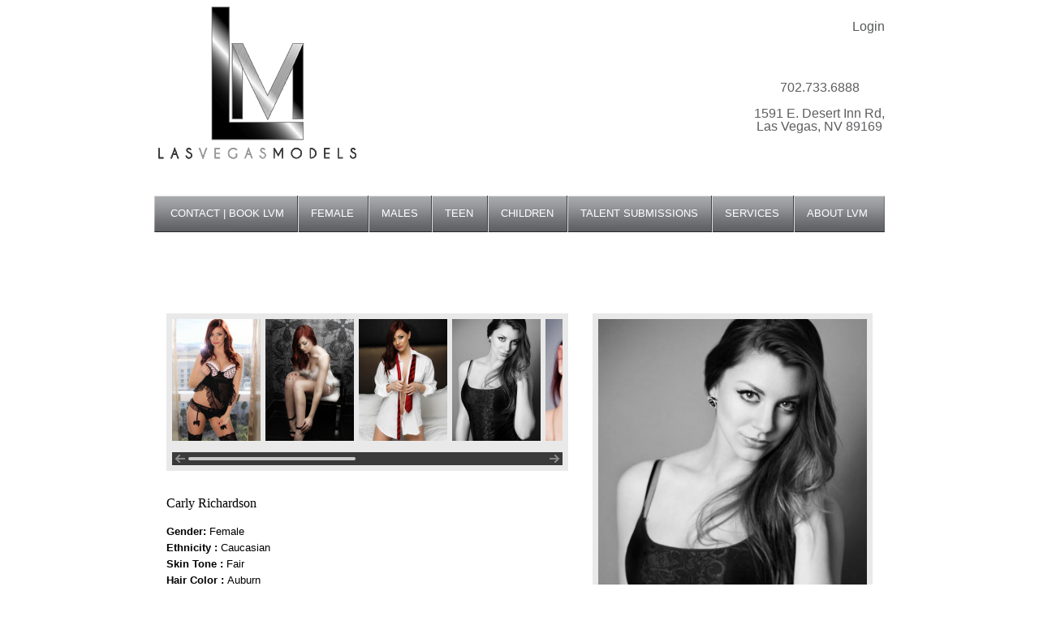

--- FILE ---
content_type: text/html; charset=UTF-8
request_url: https://lasvegasmodels.com/profile/carly-richardson/
body_size: 14084
content:
<!DOCTYPE html PUBLIC "-//W3C//DTD XHTML 1.0 Transitional//EN" "http://www.w3.org/TR/xhtml1/DTD/xhtml1-transitional.dtd">
<html lang="en-US" xmlns:og="http://opengraphprotocol.org/schema/">
<head>
<meta charset="UTF-8" />
<meta name="mobile-web-app-capable" content="yes">
<meta name="viewport" content="width=device-width, initial-scale=1">
<title>Carly Richardson | Las Vegas Models | division of LENS MANAGEMENT GROUP Inc.</title>
<link rel="profile" href="http://gmpg.org/xfn/11" />

<link rel="apple-touch-icon" sizes="57x57" href="https://lasvegasmodels.com/wp-content/themes/lasvegasmodels/lasvegasmodels-icon-57x57-min.png" />
<link rel="apple-touch-icon" sizes="72x72" href="https://lasvegasmodels.com/wp-content/themes/lasvegasmodels/lasvegasmodels-icon-72x72.png" />
<link rel="apple-touch-icon" sizes="114x114" href="https://lasvegasmodels.com/wp-content/themes/lasvegasmodels/lasvegasmodels-icon-114x114.png" />
<link rel="apple-touch-icon" sizes="144x144" href="https://lasvegasmodels.com/wp-content/themes/lasvegasmodels/lasvegasmodels-icon-144x144.png" />
<link rel="stylesheet" type="text/css" media="all" href="https://lasvegasmodels.com/wp-content/themes/lasvegasmodels/style.css" />
<link rel="pingback" href="https://lasvegasmodels.com/xmlrpc.php" />

<meta name='robots' content='max-image-preview:large' />
<link rel='dns-prefetch' href='//www.google.com' />
<link rel="alternate" type="application/rss+xml" title="Las Vegas Models &raquo; Feed" href="https://lasvegasmodels.com/feed/" />
<link rel="alternate" type="application/rss+xml" title="Las Vegas Models &raquo; Comments Feed" href="https://lasvegasmodels.com/comments/feed/" />
		<!-- This site uses the Google Analytics by MonsterInsights plugin v9.11.1 - Using Analytics tracking - https://www.monsterinsights.com/ -->
							<script src="//www.googletagmanager.com/gtag/js?id=G-GDM3TWJ2CQ"  data-cfasync="false" data-wpfc-render="false" type="text/javascript" async></script>
			<script data-cfasync="false" data-wpfc-render="false" type="text/javascript">
				var mi_version = '9.11.1';
				var mi_track_user = true;
				var mi_no_track_reason = '';
								var MonsterInsightsDefaultLocations = {"page_location":"https:\/\/lasvegasmodels.com\/profile\/carly-richardson\/"};
								MonsterInsightsDefaultLocations.page_location = window.location.href;
								if ( typeof MonsterInsightsPrivacyGuardFilter === 'function' ) {
					var MonsterInsightsLocations = (typeof MonsterInsightsExcludeQuery === 'object') ? MonsterInsightsPrivacyGuardFilter( MonsterInsightsExcludeQuery ) : MonsterInsightsPrivacyGuardFilter( MonsterInsightsDefaultLocations );
				} else {
					var MonsterInsightsLocations = (typeof MonsterInsightsExcludeQuery === 'object') ? MonsterInsightsExcludeQuery : MonsterInsightsDefaultLocations;
				}

								var disableStrs = [
										'ga-disable-G-GDM3TWJ2CQ',
									];

				/* Function to detect opted out users */
				function __gtagTrackerIsOptedOut() {
					for (var index = 0; index < disableStrs.length; index++) {
						if (document.cookie.indexOf(disableStrs[index] + '=true') > -1) {
							return true;
						}
					}

					return false;
				}

				/* Disable tracking if the opt-out cookie exists. */
				if (__gtagTrackerIsOptedOut()) {
					for (var index = 0; index < disableStrs.length; index++) {
						window[disableStrs[index]] = true;
					}
				}

				/* Opt-out function */
				function __gtagTrackerOptout() {
					for (var index = 0; index < disableStrs.length; index++) {
						document.cookie = disableStrs[index] + '=true; expires=Thu, 31 Dec 2099 23:59:59 UTC; path=/';
						window[disableStrs[index]] = true;
					}
				}

				if ('undefined' === typeof gaOptout) {
					function gaOptout() {
						__gtagTrackerOptout();
					}
				}
								window.dataLayer = window.dataLayer || [];

				window.MonsterInsightsDualTracker = {
					helpers: {},
					trackers: {},
				};
				if (mi_track_user) {
					function __gtagDataLayer() {
						dataLayer.push(arguments);
					}

					function __gtagTracker(type, name, parameters) {
						if (!parameters) {
							parameters = {};
						}

						if (parameters.send_to) {
							__gtagDataLayer.apply(null, arguments);
							return;
						}

						if (type === 'event') {
														parameters.send_to = monsterinsights_frontend.v4_id;
							var hookName = name;
							if (typeof parameters['event_category'] !== 'undefined') {
								hookName = parameters['event_category'] + ':' + name;
							}

							if (typeof MonsterInsightsDualTracker.trackers[hookName] !== 'undefined') {
								MonsterInsightsDualTracker.trackers[hookName](parameters);
							} else {
								__gtagDataLayer('event', name, parameters);
							}
							
						} else {
							__gtagDataLayer.apply(null, arguments);
						}
					}

					__gtagTracker('js', new Date());
					__gtagTracker('set', {
						'developer_id.dZGIzZG': true,
											});
					if ( MonsterInsightsLocations.page_location ) {
						__gtagTracker('set', MonsterInsightsLocations);
					}
										__gtagTracker('config', 'G-GDM3TWJ2CQ', {"forceSSL":"true"} );
										window.gtag = __gtagTracker;										(function () {
						/* https://developers.google.com/analytics/devguides/collection/analyticsjs/ */
						/* ga and __gaTracker compatibility shim. */
						var noopfn = function () {
							return null;
						};
						var newtracker = function () {
							return new Tracker();
						};
						var Tracker = function () {
							return null;
						};
						var p = Tracker.prototype;
						p.get = noopfn;
						p.set = noopfn;
						p.send = function () {
							var args = Array.prototype.slice.call(arguments);
							args.unshift('send');
							__gaTracker.apply(null, args);
						};
						var __gaTracker = function () {
							var len = arguments.length;
							if (len === 0) {
								return;
							}
							var f = arguments[len - 1];
							if (typeof f !== 'object' || f === null || typeof f.hitCallback !== 'function') {
								if ('send' === arguments[0]) {
									var hitConverted, hitObject = false, action;
									if ('event' === arguments[1]) {
										if ('undefined' !== typeof arguments[3]) {
											hitObject = {
												'eventAction': arguments[3],
												'eventCategory': arguments[2],
												'eventLabel': arguments[4],
												'value': arguments[5] ? arguments[5] : 1,
											}
										}
									}
									if ('pageview' === arguments[1]) {
										if ('undefined' !== typeof arguments[2]) {
											hitObject = {
												'eventAction': 'page_view',
												'page_path': arguments[2],
											}
										}
									}
									if (typeof arguments[2] === 'object') {
										hitObject = arguments[2];
									}
									if (typeof arguments[5] === 'object') {
										Object.assign(hitObject, arguments[5]);
									}
									if ('undefined' !== typeof arguments[1].hitType) {
										hitObject = arguments[1];
										if ('pageview' === hitObject.hitType) {
											hitObject.eventAction = 'page_view';
										}
									}
									if (hitObject) {
										action = 'timing' === arguments[1].hitType ? 'timing_complete' : hitObject.eventAction;
										hitConverted = mapArgs(hitObject);
										__gtagTracker('event', action, hitConverted);
									}
								}
								return;
							}

							function mapArgs(args) {
								var arg, hit = {};
								var gaMap = {
									'eventCategory': 'event_category',
									'eventAction': 'event_action',
									'eventLabel': 'event_label',
									'eventValue': 'event_value',
									'nonInteraction': 'non_interaction',
									'timingCategory': 'event_category',
									'timingVar': 'name',
									'timingValue': 'value',
									'timingLabel': 'event_label',
									'page': 'page_path',
									'location': 'page_location',
									'title': 'page_title',
									'referrer' : 'page_referrer',
								};
								for (arg in args) {
																		if (!(!args.hasOwnProperty(arg) || !gaMap.hasOwnProperty(arg))) {
										hit[gaMap[arg]] = args[arg];
									} else {
										hit[arg] = args[arg];
									}
								}
								return hit;
							}

							try {
								f.hitCallback();
							} catch (ex) {
							}
						};
						__gaTracker.create = newtracker;
						__gaTracker.getByName = newtracker;
						__gaTracker.getAll = function () {
							return [];
						};
						__gaTracker.remove = noopfn;
						__gaTracker.loaded = true;
						window['__gaTracker'] = __gaTracker;
					})();
									} else {
										console.log("");
					(function () {
						function __gtagTracker() {
							return null;
						}

						window['__gtagTracker'] = __gtagTracker;
						window['gtag'] = __gtagTracker;
					})();
									}
			</script>
							<!-- / Google Analytics by MonsterInsights -->
		<script type="text/javascript">
window._wpemojiSettings = {"baseUrl":"https:\/\/s.w.org\/images\/core\/emoji\/14.0.0\/72x72\/","ext":".png","svgUrl":"https:\/\/s.w.org\/images\/core\/emoji\/14.0.0\/svg\/","svgExt":".svg","source":{"concatemoji":"https:\/\/lasvegasmodels.com\/wp-includes\/js\/wp-emoji-release.min.js?ver=6.3.7"}};
/*! This file is auto-generated */
!function(i,n){var o,s,e;function c(e){try{var t={supportTests:e,timestamp:(new Date).valueOf()};sessionStorage.setItem(o,JSON.stringify(t))}catch(e){}}function p(e,t,n){e.clearRect(0,0,e.canvas.width,e.canvas.height),e.fillText(t,0,0);var t=new Uint32Array(e.getImageData(0,0,e.canvas.width,e.canvas.height).data),r=(e.clearRect(0,0,e.canvas.width,e.canvas.height),e.fillText(n,0,0),new Uint32Array(e.getImageData(0,0,e.canvas.width,e.canvas.height).data));return t.every(function(e,t){return e===r[t]})}function u(e,t,n){switch(t){case"flag":return n(e,"\ud83c\udff3\ufe0f\u200d\u26a7\ufe0f","\ud83c\udff3\ufe0f\u200b\u26a7\ufe0f")?!1:!n(e,"\ud83c\uddfa\ud83c\uddf3","\ud83c\uddfa\u200b\ud83c\uddf3")&&!n(e,"\ud83c\udff4\udb40\udc67\udb40\udc62\udb40\udc65\udb40\udc6e\udb40\udc67\udb40\udc7f","\ud83c\udff4\u200b\udb40\udc67\u200b\udb40\udc62\u200b\udb40\udc65\u200b\udb40\udc6e\u200b\udb40\udc67\u200b\udb40\udc7f");case"emoji":return!n(e,"\ud83e\udef1\ud83c\udffb\u200d\ud83e\udef2\ud83c\udfff","\ud83e\udef1\ud83c\udffb\u200b\ud83e\udef2\ud83c\udfff")}return!1}function f(e,t,n){var r="undefined"!=typeof WorkerGlobalScope&&self instanceof WorkerGlobalScope?new OffscreenCanvas(300,150):i.createElement("canvas"),a=r.getContext("2d",{willReadFrequently:!0}),o=(a.textBaseline="top",a.font="600 32px Arial",{});return e.forEach(function(e){o[e]=t(a,e,n)}),o}function t(e){var t=i.createElement("script");t.src=e,t.defer=!0,i.head.appendChild(t)}"undefined"!=typeof Promise&&(o="wpEmojiSettingsSupports",s=["flag","emoji"],n.supports={everything:!0,everythingExceptFlag:!0},e=new Promise(function(e){i.addEventListener("DOMContentLoaded",e,{once:!0})}),new Promise(function(t){var n=function(){try{var e=JSON.parse(sessionStorage.getItem(o));if("object"==typeof e&&"number"==typeof e.timestamp&&(new Date).valueOf()<e.timestamp+604800&&"object"==typeof e.supportTests)return e.supportTests}catch(e){}return null}();if(!n){if("undefined"!=typeof Worker&&"undefined"!=typeof OffscreenCanvas&&"undefined"!=typeof URL&&URL.createObjectURL&&"undefined"!=typeof Blob)try{var e="postMessage("+f.toString()+"("+[JSON.stringify(s),u.toString(),p.toString()].join(",")+"));",r=new Blob([e],{type:"text/javascript"}),a=new Worker(URL.createObjectURL(r),{name:"wpTestEmojiSupports"});return void(a.onmessage=function(e){c(n=e.data),a.terminate(),t(n)})}catch(e){}c(n=f(s,u,p))}t(n)}).then(function(e){for(var t in e)n.supports[t]=e[t],n.supports.everything=n.supports.everything&&n.supports[t],"flag"!==t&&(n.supports.everythingExceptFlag=n.supports.everythingExceptFlag&&n.supports[t]);n.supports.everythingExceptFlag=n.supports.everythingExceptFlag&&!n.supports.flag,n.DOMReady=!1,n.readyCallback=function(){n.DOMReady=!0}}).then(function(){return e}).then(function(){var e;n.supports.everything||(n.readyCallback(),(e=n.source||{}).concatemoji?t(e.concatemoji):e.wpemoji&&e.twemoji&&(t(e.twemoji),t(e.wpemoji)))}))}((window,document),window._wpemojiSettings);
</script>
<style type="text/css">
img.wp-smiley,
img.emoji {
	display: inline !important;
	border: none !important;
	box-shadow: none !important;
	height: 1em !important;
	width: 1em !important;
	margin: 0 0.07em !important;
	vertical-align: -0.1em !important;
	background: none !important;
	padding: 0 !important;
}
</style>
	<link rel='stylesheet' id='lightbox2-css' href='https://lasvegasmodels.com/wp-content/plugins/rb-agency/ext/lightbox2/css/lightbox.css?ver=6.3.7' type='text/css' media='all' />
<link rel='stylesheet' id='fancybox-style-css' href='https://lasvegasmodels.com/wp-content/plugins/rb-agency/ext/fancybox/jquery.fancybox.css?ver=6.3.7' type='text/css' media='all' />
<style id='classic-theme-styles-inline-css' type='text/css'>
/*! This file is auto-generated */
.wp-block-button__link{color:#fff;background-color:#32373c;border-radius:9999px;box-shadow:none;text-decoration:none;padding:calc(.667em + 2px) calc(1.333em + 2px);font-size:1.125em}.wp-block-file__button{background:#32373c;color:#fff;text-decoration:none}
</style>
<style id='global-styles-inline-css' type='text/css'>
body{--wp--preset--color--black: #000;--wp--preset--color--cyan-bluish-gray: #abb8c3;--wp--preset--color--white: #fff;--wp--preset--color--pale-pink: #f78da7;--wp--preset--color--vivid-red: #cf2e2e;--wp--preset--color--luminous-vivid-orange: #ff6900;--wp--preset--color--luminous-vivid-amber: #fcb900;--wp--preset--color--light-green-cyan: #7bdcb5;--wp--preset--color--vivid-green-cyan: #00d084;--wp--preset--color--pale-cyan-blue: #8ed1fc;--wp--preset--color--vivid-cyan-blue: #0693e3;--wp--preset--color--vivid-purple: #9b51e0;--wp--preset--color--blue: #0066cc;--wp--preset--color--medium-gray: #666;--wp--preset--color--light-gray: #f1f1f1;--wp--preset--gradient--vivid-cyan-blue-to-vivid-purple: linear-gradient(135deg,rgba(6,147,227,1) 0%,rgb(155,81,224) 100%);--wp--preset--gradient--light-green-cyan-to-vivid-green-cyan: linear-gradient(135deg,rgb(122,220,180) 0%,rgb(0,208,130) 100%);--wp--preset--gradient--luminous-vivid-amber-to-luminous-vivid-orange: linear-gradient(135deg,rgba(252,185,0,1) 0%,rgba(255,105,0,1) 100%);--wp--preset--gradient--luminous-vivid-orange-to-vivid-red: linear-gradient(135deg,rgba(255,105,0,1) 0%,rgb(207,46,46) 100%);--wp--preset--gradient--very-light-gray-to-cyan-bluish-gray: linear-gradient(135deg,rgb(238,238,238) 0%,rgb(169,184,195) 100%);--wp--preset--gradient--cool-to-warm-spectrum: linear-gradient(135deg,rgb(74,234,220) 0%,rgb(151,120,209) 20%,rgb(207,42,186) 40%,rgb(238,44,130) 60%,rgb(251,105,98) 80%,rgb(254,248,76) 100%);--wp--preset--gradient--blush-light-purple: linear-gradient(135deg,rgb(255,206,236) 0%,rgb(152,150,240) 100%);--wp--preset--gradient--blush-bordeaux: linear-gradient(135deg,rgb(254,205,165) 0%,rgb(254,45,45) 50%,rgb(107,0,62) 100%);--wp--preset--gradient--luminous-dusk: linear-gradient(135deg,rgb(255,203,112) 0%,rgb(199,81,192) 50%,rgb(65,88,208) 100%);--wp--preset--gradient--pale-ocean: linear-gradient(135deg,rgb(255,245,203) 0%,rgb(182,227,212) 50%,rgb(51,167,181) 100%);--wp--preset--gradient--electric-grass: linear-gradient(135deg,rgb(202,248,128) 0%,rgb(113,206,126) 100%);--wp--preset--gradient--midnight: linear-gradient(135deg,rgb(2,3,129) 0%,rgb(40,116,252) 100%);--wp--preset--font-size--small: 13px;--wp--preset--font-size--medium: 20px;--wp--preset--font-size--large: 36px;--wp--preset--font-size--x-large: 42px;--wp--preset--spacing--20: 0.44rem;--wp--preset--spacing--30: 0.67rem;--wp--preset--spacing--40: 1rem;--wp--preset--spacing--50: 1.5rem;--wp--preset--spacing--60: 2.25rem;--wp--preset--spacing--70: 3.38rem;--wp--preset--spacing--80: 5.06rem;--wp--preset--shadow--natural: 6px 6px 9px rgba(0, 0, 0, 0.2);--wp--preset--shadow--deep: 12px 12px 50px rgba(0, 0, 0, 0.4);--wp--preset--shadow--sharp: 6px 6px 0px rgba(0, 0, 0, 0.2);--wp--preset--shadow--outlined: 6px 6px 0px -3px rgba(255, 255, 255, 1), 6px 6px rgba(0, 0, 0, 1);--wp--preset--shadow--crisp: 6px 6px 0px rgba(0, 0, 0, 1);}:where(.is-layout-flex){gap: 0.5em;}:where(.is-layout-grid){gap: 0.5em;}body .is-layout-flow > .alignleft{float: left;margin-inline-start: 0;margin-inline-end: 2em;}body .is-layout-flow > .alignright{float: right;margin-inline-start: 2em;margin-inline-end: 0;}body .is-layout-flow > .aligncenter{margin-left: auto !important;margin-right: auto !important;}body .is-layout-constrained > .alignleft{float: left;margin-inline-start: 0;margin-inline-end: 2em;}body .is-layout-constrained > .alignright{float: right;margin-inline-start: 2em;margin-inline-end: 0;}body .is-layout-constrained > .aligncenter{margin-left: auto !important;margin-right: auto !important;}body .is-layout-constrained > :where(:not(.alignleft):not(.alignright):not(.alignfull)){max-width: var(--wp--style--global--content-size);margin-left: auto !important;margin-right: auto !important;}body .is-layout-constrained > .alignwide{max-width: var(--wp--style--global--wide-size);}body .is-layout-flex{display: flex;}body .is-layout-flex{flex-wrap: wrap;align-items: center;}body .is-layout-flex > *{margin: 0;}body .is-layout-grid{display: grid;}body .is-layout-grid > *{margin: 0;}:where(.wp-block-columns.is-layout-flex){gap: 2em;}:where(.wp-block-columns.is-layout-grid){gap: 2em;}:where(.wp-block-post-template.is-layout-flex){gap: 1.25em;}:where(.wp-block-post-template.is-layout-grid){gap: 1.25em;}.has-black-color{color: var(--wp--preset--color--black) !important;}.has-cyan-bluish-gray-color{color: var(--wp--preset--color--cyan-bluish-gray) !important;}.has-white-color{color: var(--wp--preset--color--white) !important;}.has-pale-pink-color{color: var(--wp--preset--color--pale-pink) !important;}.has-vivid-red-color{color: var(--wp--preset--color--vivid-red) !important;}.has-luminous-vivid-orange-color{color: var(--wp--preset--color--luminous-vivid-orange) !important;}.has-luminous-vivid-amber-color{color: var(--wp--preset--color--luminous-vivid-amber) !important;}.has-light-green-cyan-color{color: var(--wp--preset--color--light-green-cyan) !important;}.has-vivid-green-cyan-color{color: var(--wp--preset--color--vivid-green-cyan) !important;}.has-pale-cyan-blue-color{color: var(--wp--preset--color--pale-cyan-blue) !important;}.has-vivid-cyan-blue-color{color: var(--wp--preset--color--vivid-cyan-blue) !important;}.has-vivid-purple-color{color: var(--wp--preset--color--vivid-purple) !important;}.has-black-background-color{background-color: var(--wp--preset--color--black) !important;}.has-cyan-bluish-gray-background-color{background-color: var(--wp--preset--color--cyan-bluish-gray) !important;}.has-white-background-color{background-color: var(--wp--preset--color--white) !important;}.has-pale-pink-background-color{background-color: var(--wp--preset--color--pale-pink) !important;}.has-vivid-red-background-color{background-color: var(--wp--preset--color--vivid-red) !important;}.has-luminous-vivid-orange-background-color{background-color: var(--wp--preset--color--luminous-vivid-orange) !important;}.has-luminous-vivid-amber-background-color{background-color: var(--wp--preset--color--luminous-vivid-amber) !important;}.has-light-green-cyan-background-color{background-color: var(--wp--preset--color--light-green-cyan) !important;}.has-vivid-green-cyan-background-color{background-color: var(--wp--preset--color--vivid-green-cyan) !important;}.has-pale-cyan-blue-background-color{background-color: var(--wp--preset--color--pale-cyan-blue) !important;}.has-vivid-cyan-blue-background-color{background-color: var(--wp--preset--color--vivid-cyan-blue) !important;}.has-vivid-purple-background-color{background-color: var(--wp--preset--color--vivid-purple) !important;}.has-black-border-color{border-color: var(--wp--preset--color--black) !important;}.has-cyan-bluish-gray-border-color{border-color: var(--wp--preset--color--cyan-bluish-gray) !important;}.has-white-border-color{border-color: var(--wp--preset--color--white) !important;}.has-pale-pink-border-color{border-color: var(--wp--preset--color--pale-pink) !important;}.has-vivid-red-border-color{border-color: var(--wp--preset--color--vivid-red) !important;}.has-luminous-vivid-orange-border-color{border-color: var(--wp--preset--color--luminous-vivid-orange) !important;}.has-luminous-vivid-amber-border-color{border-color: var(--wp--preset--color--luminous-vivid-amber) !important;}.has-light-green-cyan-border-color{border-color: var(--wp--preset--color--light-green-cyan) !important;}.has-vivid-green-cyan-border-color{border-color: var(--wp--preset--color--vivid-green-cyan) !important;}.has-pale-cyan-blue-border-color{border-color: var(--wp--preset--color--pale-cyan-blue) !important;}.has-vivid-cyan-blue-border-color{border-color: var(--wp--preset--color--vivid-cyan-blue) !important;}.has-vivid-purple-border-color{border-color: var(--wp--preset--color--vivid-purple) !important;}.has-vivid-cyan-blue-to-vivid-purple-gradient-background{background: var(--wp--preset--gradient--vivid-cyan-blue-to-vivid-purple) !important;}.has-light-green-cyan-to-vivid-green-cyan-gradient-background{background: var(--wp--preset--gradient--light-green-cyan-to-vivid-green-cyan) !important;}.has-luminous-vivid-amber-to-luminous-vivid-orange-gradient-background{background: var(--wp--preset--gradient--luminous-vivid-amber-to-luminous-vivid-orange) !important;}.has-luminous-vivid-orange-to-vivid-red-gradient-background{background: var(--wp--preset--gradient--luminous-vivid-orange-to-vivid-red) !important;}.has-very-light-gray-to-cyan-bluish-gray-gradient-background{background: var(--wp--preset--gradient--very-light-gray-to-cyan-bluish-gray) !important;}.has-cool-to-warm-spectrum-gradient-background{background: var(--wp--preset--gradient--cool-to-warm-spectrum) !important;}.has-blush-light-purple-gradient-background{background: var(--wp--preset--gradient--blush-light-purple) !important;}.has-blush-bordeaux-gradient-background{background: var(--wp--preset--gradient--blush-bordeaux) !important;}.has-luminous-dusk-gradient-background{background: var(--wp--preset--gradient--luminous-dusk) !important;}.has-pale-ocean-gradient-background{background: var(--wp--preset--gradient--pale-ocean) !important;}.has-electric-grass-gradient-background{background: var(--wp--preset--gradient--electric-grass) !important;}.has-midnight-gradient-background{background: var(--wp--preset--gradient--midnight) !important;}.has-small-font-size{font-size: var(--wp--preset--font-size--small) !important;}.has-medium-font-size{font-size: var(--wp--preset--font-size--medium) !important;}.has-large-font-size{font-size: var(--wp--preset--font-size--large) !important;}.has-x-large-font-size{font-size: var(--wp--preset--font-size--x-large) !important;}
.wp-block-navigation a:where(:not(.wp-element-button)){color: inherit;}
:where(.wp-block-post-template.is-layout-flex){gap: 1.25em;}:where(.wp-block-post-template.is-layout-grid){gap: 1.25em;}
:where(.wp-block-columns.is-layout-flex){gap: 2em;}:where(.wp-block-columns.is-layout-grid){gap: 2em;}
.wp-block-pullquote{font-size: 1.5em;line-height: 1.6;}
</style>
<link rel='stylesheet' id='contact-form-7-css' href='https://lasvegasmodels.com/wp-content/plugins/contact-form-7/includes/css/styles.css?ver=5.7.6' type='text/css' media='all' />
<link rel='stylesheet' id='optimized-css' href='https://lasvegasmodels.com/wp-content/themes/lasvegasmodels/optimized.css?ver=6.3.7' type='text/css' media='all' />
<link rel='stylesheet' id='twentyten-block-style-css' href='https://lasvegasmodels.com/wp-content/themes/twentyten/blocks.css?ver=20190704' type='text/css' media='all' />
<script type='text/javascript' src='https://lasvegasmodels.com/wp-includes/js/jquery/jquery.min.js?ver=3.7.0' id='jquery-core-js'></script>
<script type='text/javascript' src='https://lasvegasmodels.com/wp-includes/js/jquery/jquery-migrate.min.js?ver=3.4.1' id='jquery-migrate-js'></script>
<script type='text/javascript' src='https://lasvegasmodels.com/wp-content/plugins/rb-agency/ext/lightbox2/js/lightbox-2.6.min.js?ver=6.3.7' id='lightbox2-js'></script>
<script type='text/javascript' src='https://lasvegasmodels.com/wp-content/plugins/google-analytics-for-wordpress/assets/js/frontend-gtag.min.js?ver=9.11.1' id='monsterinsights-frontend-script-js' async data-wp-strategy='async'></script>
<script data-cfasync="false" data-wpfc-render="false" type="text/javascript" id='monsterinsights-frontend-script-js-extra'>/* <![CDATA[ */
var monsterinsights_frontend = {"js_events_tracking":"true","download_extensions":"doc,pdf,ppt,zip,xls,docx,pptx,xlsx","inbound_paths":"[]","home_url":"https:\/\/lasvegasmodels.com","hash_tracking":"false","v4_id":"G-GDM3TWJ2CQ"};/* ]]> */
</script>
<link rel="https://api.w.org/" href="https://lasvegasmodels.com/wp-json/" /><link rel="EditURI" type="application/rsd+xml" title="RSD" href="https://lasvegasmodels.com/xmlrpc.php?rsd" />
<link rel="stylesheet" href="https://lasvegasmodels.com/wp-content/plugins/rb-agency-interact/style/style.css" type="text/css" media="screen" />
<script type="text/javascript" src="https://lasvegasmodels.com/wp-content/plugins/rb-agency-interact/jquery-page.js"></script><script type="text/javascript">
				jQuery(function(){
				/*
					jQuery( "input[id=rb_datepicker_from_bd]").datepicker({
						dateFormat: "yy-mm-dd"
					});
					jQuery( "input[id=rb_datepicker_to_bd]").datepicker({
						dateFormat: "yy-mm-dd"
					});
				*/
				});
				</script>
				<script type="text/javascript">
				var rb_ajaxurl = 'https://lasvegasmodels.com/wp-admin/admin-ajax.php';

				var rb_agency = {
					logo: "https://lasvegasmodels.com/wp-content/plugins/rb-agency/assets/img/logo_example.jpg",
					name: "Las Vegas Models",
					site_url: "https://lasvegasmodels.com"
				}
				</script>

				
</head>

<body class="blog rbagency-profile">
<div id="wrapper" class="hfeed">
	<div id="header">
		<div id="masthead">
			<div id="user">
								<ul>
					<li><a href="/profile-login/" title="">Login</a></li>
				</ul>
			</div> <!-- #user -->			
			<div id="social-contact">	      
				<div id="contact">
			        702.733.6888<br /><br />
			        1591 E. Desert Inn Rd,<br />
			        Las Vegas, NV 89169
				</div><!-- #contact -->
				<div id="social">
			        <a href="" id="link-facebook"></a>
			        <a href="" id="link-twitter" ></a>
				</div><!-- #social -->
			</div><!-- #social-contact -->
			<div id="logo">
				<a href="https://lasvegasmodels.com/" title="Las Vegas Models" rel="home">
					<img src="https://lasvegasmodels.com/wp-content/themes/lasvegasmodels/images/lasvegasmodels-logo-2020-min.png" alt="Las Vegas Models" />
				</a>
			</div><!-- #logo -->
			<div id="access" role="navigation">
        <div class="menu-header"><ul id="main-menu" class="menu"><li id="menu-item-315" class="menu-item menu-item-type-post_type menu-item-object-page menu-item-315"><a href="https://lasvegasmodels.com/contact/">Contact | Book LVM</a></li>
<li id="menu-item-317" class="menu-item menu-item-type-post_type menu-item-object-page menu-item-has-children menu-item-317"><a href="https://lasvegasmodels.com/females/">Female</a>
<ul class="sub-menu">
	<li id="menu-item-319" class="menu-item menu-item-type-post_type menu-item-object-page menu-item-319"><a href="https://lasvegasmodels.com/females/female-actress/">Actress – Female</a></li>
	<li id="menu-item-320" class="menu-item menu-item-type-post_type menu-item-object-page menu-item-320"><a href="https://lasvegasmodels.com/females/female-commercial-models/">Commercial – Female</a></li>
	<li id="menu-item-321" class="menu-item menu-item-type-post_type menu-item-object-page menu-item-321"><a href="https://lasvegasmodels.com/females/female-convention-models/">Convention – Female</a></li>
	<li id="menu-item-318" class="menu-item menu-item-type-post_type menu-item-object-page menu-item-318"><a href="https://lasvegasmodels.com/females/high-fashion-female-models/">Fashion – Female</a></li>
	<li id="menu-item-335" class="menu-item menu-item-type-post_type menu-item-object-page menu-item-335"><a href="https://lasvegasmodels.com/females/female-narrators/">Narrator – Female</a></li>
	<li id="menu-item-322" class="menu-item menu-item-type-post_type menu-item-object-page menu-item-322"><a href="https://lasvegasmodels.com/females/female-promotional-models/">Promotional – Female</a></li>
</ul>
</li>
<li id="menu-item-323" class="menu-item menu-item-type-post_type menu-item-object-page menu-item-has-children menu-item-323"><a href="https://lasvegasmodels.com/males/">Males</a>
<ul class="sub-menu">
	<li id="menu-item-324" class="menu-item menu-item-type-post_type menu-item-object-page menu-item-324"><a href="https://lasvegasmodels.com/males/male-actors/">Actors – Male</a></li>
	<li id="menu-item-325" class="menu-item menu-item-type-post_type menu-item-object-page menu-item-325"><a href="https://lasvegasmodels.com/males/commercial-male-models/">Commercial – Male</a></li>
	<li id="menu-item-326" class="menu-item menu-item-type-post_type menu-item-object-page menu-item-326"><a href="https://lasvegasmodels.com/males/male-convention-models/">Convention – Male</a></li>
	<li id="menu-item-327" class="menu-item menu-item-type-post_type menu-item-object-page menu-item-327"><a href="https://lasvegasmodels.com/males/high-fashion-male-models/">Fashion – Male</a></li>
	<li id="menu-item-336" class="menu-item menu-item-type-post_type menu-item-object-page menu-item-336"><a href="https://lasvegasmodels.com/males/male-narrators/">Narrator – Male</a></li>
	<li id="menu-item-328" class="menu-item menu-item-type-post_type menu-item-object-page menu-item-328"><a href="https://lasvegasmodels.com/males/male-promotional-models/">Promotional – Male</a></li>
</ul>
</li>
<li id="menu-item-329" class="menu-item menu-item-type-post_type menu-item-object-page menu-item-329"><a href="https://lasvegasmodels.com/teens/">Teen</a></li>
<li id="menu-item-316" class="menu-item menu-item-type-post_type menu-item-object-page menu-item-316"><a href="https://lasvegasmodels.com/children/">Children</a></li>
<li id="menu-item-332" class="menu-item menu-item-type-post_type menu-item-object-page menu-item-332"><a href="https://lasvegasmodels.com/apply/">Talent Submissions</a></li>
<li id="menu-item-331" class="menu-item menu-item-type-post_type menu-item-object-page menu-item-331"><a href="https://lasvegasmodels.com/services/">Services</a></li>
<li id="menu-item-330" class="menu-item menu-item-type-post_type menu-item-object-page menu-item-330"><a href="https://lasvegasmodels.com/about/">About LVM</a></li>
</ul></div>			</div><!-- #access -->
		<div style="clear:both;"></div>
		</div><!-- #masthead -->
	</div><!-- #header -->

	<div id="main">
<div class="one-column">
    <div id="rbcontent">
	<div id="rbprofile">
 		<div id="rblayout-two" class="rblayout">
  		<div class="rbcol-5 rbcolumn">
				<div id="profile-picture">
<a href="https://lasvegasmodels.com/wp-content/uploads/profile-media/carly-richardson/carlyrichardson2.jpg" rel="lightbox[rbagency]"><img src="https://lasvegasmodels.com/wp-content/plugins/rb-agency/ext/timthumb.php?src=/wp-content/uploads/profile-media/carly-richardson/carlyrichardson2.jpg&w=450"/></a>
				</div> <!-- #profile-picture -->
			</div>
  		<div class="rbcol-7 rbcolumn">
				<div id="scroller">
					<div id="photo-scroller" class="scroller"><a href="https://lasvegasmodels.com/wp-content/uploads/profile-media/carly-richardson/img7997tu.jpg" rel="lightbox[rbagency]" ><img src="https://lasvegasmodels.com/wp-content/plugins/rb-agency/ext/timthumb.php?src=/wp-content/uploads/profile-media/carly-richardson/img7997tu.jpg&w=109&h=150"  /></a>
<a href="https://lasvegasmodels.com/wp-content/uploads/profile-media/carly-richardson/carlywhite.jpeg" rel="lightbox[rbagency]" ><img src="https://lasvegasmodels.com/wp-content/plugins/rb-agency/ext/timthumb.php?src=/wp-content/uploads/profile-media/carly-richardson/carlywhite.jpeg&w=109&h=150"  /></a>
<a href="https://lasvegasmodels.com/wp-content/uploads/profile-media/carly-richardson/carlyr.jpeg" rel="lightbox[rbagency]" ><img src="https://lasvegasmodels.com/wp-content/plugins/rb-agency/ext/timthumb.php?src=/wp-content/uploads/profile-media/carly-richardson/carlyr.jpeg&w=109&h=150"  /></a>
<a href="https://lasvegasmodels.com/wp-content/uploads/profile-media/carly-richardson/carlyrichardson2.jpg" rel="lightbox[rbagency]" ><img src="https://lasvegasmodels.com/wp-content/plugins/rb-agency/ext/timthumb.php?src=/wp-content/uploads/profile-media/carly-richardson/carlyrichardson2.jpg&w=109&h=150"  /></a>
<a href="https://lasvegasmodels.com/wp-content/uploads/profile-media/carly-richardson/carlyrichardson1.jpg" rel="lightbox[rbagency]" ><img src="https://lasvegasmodels.com/wp-content/plugins/rb-agency/ext/timthumb.php?src=/wp-content/uploads/profile-media/carly-richardson/carlyrichardson1.jpg&w=109&h=150"  /></a>
<a href="https://lasvegasmodels.com/wp-content/uploads/profile-media/carly-richardson/carlyblue.jpg" rel="lightbox[rbagency]" ><img src="https://lasvegasmodels.com/wp-content/plugins/rb-agency/ext/timthumb.php?src=/wp-content/uploads/profile-media/carly-richardson/carlyblue.jpg&w=109&h=150"  /></a>
<a href="https://lasvegasmodels.com/wp-content/uploads/profile-media/carly-richardson/carly.jpeg" rel="lightbox[rbagency]" ><img src="https://lasvegasmodels.com/wp-content/plugins/rb-agency/ext/timthumb.php?src=/wp-content/uploads/profile-media/carly-richardson/carly.jpeg&w=109&h=150"  /></a>
<a href="https://lasvegasmodels.com/wp-content/uploads/profile-media/carly-richardson/blackwhite.jpg" rel="lightbox[rbagency]" ><img src="https://lasvegasmodels.com/wp-content/plugins/rb-agency/ext/timthumb.php?src=/wp-content/uploads/profile-media/carly-richardson/blackwhite.jpg&w=109&h=150"  /></a>
<a href="https://lasvegasmodels.com/wp-content/uploads/profile-media/carly-richardson/carlyob.jpg" rel="lightbox[rbagency]" ><img src="https://lasvegasmodels.com/wp-content/plugins/rb-agency/ext/timthumb.php?src=/wp-content/uploads/profile-media/carly-richardson/carlyob.jpg&w=109&h=150"  /></a>
					</div><!-- #photo-scroller -->				</div><!-- #scroller -->
				<div class="rbclear"></div>
				<div id="info-links">
						<div id="name" class="rbcol-12 rbcolumn"><h2>Carly Richardson</h2></div>
						<div class="rbcol-6 rbcolumn">
							<div id="stats">
							<ul>
<li class="rb_gender" id="rb_gender"><strong>Gender<span>:</span></strong> Female</li>
<li class="profilecustomid_1 ctype_7_3" id="profilecustomid_1" style="list-style: none;"><strong>Ethnicity : </strong> <span>Caucasian</span></li>
<li class="profilecustomid_2 ctype_7_3" id="profilecustomid_2" style="list-style: none;"><strong>Skin Tone : </strong> <span>Fair</span></li>
<li class="profilecustomid_3 ctype_7_3" id="profilecustomid_3" style="list-style: none;"><strong>Hair Color : </strong> <span>Auburn</span></li>
<li class="profilecustomid_4 ctype_7_3" id="profilecustomid_4" style="list-style: none;"><strong>Eye Color : </strong> <span>Green</span></li>
<li class="height-69 profilecustomid_5 ctype_1_7" id="profilecustomid_5" style="list-style: none;"><strong>Height : </strong> <span>5 ft 9 in</span></li>
<li class="height-129 profilecustomid_6 ctype_1_7" id="profilecustomid_6" style="list-style: none;"><strong>Weight : </strong> <span>129 lb</span></li>
<li class="profilecustomid_14 ctype_7_3" id="profilecustomid_14" style="list-style: none;"><strong>Bust : </strong> <span>32DD</span></li>
<li class="profilecustomid_13 ctype_7_3" id="profilecustomid_13" style="list-style: none;"><strong>Dress : </strong> <span>4</span></li>
<li class="height-27 profilecustomid_8 ctype_1_7" id="profilecustomid_8" style="list-style: none;"><strong>Waist : </strong> <span>27 in</span></li>
<li class="height-32 profilecustomid_9 ctype_1_7" id="profilecustomid_9" style="list-style: none;"><strong>Hips : </strong> <span>32 in</span></li>
<li class="height-8 profilecustomid_10 ctype_1_7" id="profilecustomid_10" style="list-style: none;"><strong>Shoe Size : </strong> <span>8 in</span></li>
								</ul>
							</div>
				<div id="soundcloud">				</div>						</div>
					<div class="rbcol-6 rbcolumn">
						<div id="links">
<div id="profile-social"></div><div id="profile-casting-link"></div><div id="profile-actions"></div><div id="profile-links">
	</div>
						</div>
					</div>


					<div class="rbclear"></div>
				</div> <!-- #info -->
			</div> <!-- #profile-l -->
 		</div>
	</div>
	<div class="cb;"></div>
  </div>
</div>
		<div class="clear"></div>
	</div><!-- #main -->
    <div style="display:none">/nas/content/live/lvmodels</div>
    <div id="footer">
	  
      <div class="cb"></div>
    </div><!-- #footer -->
    <div id="footersub">
    <div id="footer-m">
		<strong>LAS VEGAS MODELS</strong><br><br>
The Ultimate Brand Experience<br>
Conventions * Trade Shows * Corporate Events<br><br>
The prestigious Las Vegas Models has built a reputation of excellence representing professional talent for the modeling, convention, trade show and entertainment industries. It is the preferred source of convention support for Fortune 500 companies, Las Vegas Models is known for providing first class service, competitive pricing and 6 decades of expertise.<br><br>
<a href="https://youtu.be/DDauEPvnPkg" target="_blank" rel="noopener">Watch on Youtube</a><br>
<span style="color: #0000ff;"><a style="color: #0000ff;" href="https://youtu.be/DDauEPvnPkg" target="_blank" rel="noopener">Rich Web Vegas</a></span>
		</div>
    <div id="footer-l">
      Copyright &copy; 2012 Las Vegas Models<br>
      702.733.6888 - 1591 E. Desert Inn Rd, Las Vegas, NV 89109<br>
		</div>
		<div id="footer-r"><img src="https://lasvegasmodels.com/wp-content/themes/lasvegasmodels/images/the-network-min.png" alt=" " /></div>
    </div>
</div><!-- #wrapper -->

			<script>
				function rb_setLanguage(lang_set){
					rb_setCookie("rb_language",lang_set,7);
					window.location.reload(false); 
					return false;
				}
				function rb_setCookie(cname, cvalue, exdays) {
					var d = new Date();
					d.setTime(d.getTime() + (exdays*24*60*60*1000));
					var expires = "expires="+d.toUTCString();
					document.cookie = cname + "=" + cvalue + "; " + expires;
				}
			</script>
			<link rel='stylesheet' id='rbagency-print-style-css' href='https://lasvegasmodels.com/wp-content/plugins/rb-agency/assets/css/print.css?ver=1769230258' type='text/css' media='all' />
<style id='rbagency-print-style-inline-css' type='text/css'>
/* CSS Document */

/* Global Style */

.rbclear {
	clear: both;
}
.rblayout {
	line-height: 20px;
	overflow: hidden;
}
.rbagency-search .entry-title { margin-bottom: 30px; }

/* Profile Results */
#profile-list {
	font-size: 0;
	margin-top: 30px;
}
#profile-list .rbprofile-list {
	width: 33.33333333333333%;
	padding: 10px 20px 20px 0px;
	font-size: 100%;
	max-width: 200px;
	min-width: 150px;
	margin-bottom: 15px;
	position: relative;
	vertical-align: top;
	display: inline-block;
	box-sizing: border-box;
	line-height: normal;
}
#profile-list .rbprofile-list .image {
	width: 100%;
	height: 230px;	
	overflow: hidden;
	text-align: center;
	position: relative;
}
#profile-list .rbprofile-list .image a {
	float: left;
	width: 100%;
	height: 100%;
	background-size: cover;
	background-repeat: no-repeat;
	background-position: center top;
}
#profile-list .rbprofile-list .image img {
	float: left;
	border: none;
	border-radius: 0;
	box-shadow: none;
}
#profile-list .rbprofile-list .image img.fillheight {
	max-height: 100%;
	max-width: none!important;
}
#profile-list .rbprofile-list .image.image-broken {
	text-align: center;
	line-height: 230px;
	background: #f8ced6;
}
#profile-list .rbprofile-list .image.image-broken a {
	font-weight: bold;
	text-align: center;
	text-decoration: none;
}
#profile-list .rbprofile-list .profile-info {
	font-size: 13px;
	margin-top: 10px;
}
#profile-list .rbprofile-list .profile-info .details {
	font-size: 13px;
}
#profile-list .rbprofile-list .profile-info h3.name {
	margin: 0;
	margin: 5px 0;
	font-size: 13px;
	overflow: hidden;
	line-height: normal;	
}
#profile-list .rbprofile-list .profile-info h3.name a {
	white-space: nowrap;
	text-decoration: none;
	display: inline-block;
}

/* Featured Profile Widget */
#profile-featured {
	text-align: center;
}

/* RBLinks */
.rblinks {
	clear: both;
	font-size: 13px;
	padding: 15px 0;
	overflow: hidden;
}
.rblinks .rbprint-download {
	float: left;
}
.rblinks .rbfavorites-castings {
	float: right;
}

/*  */
#profile-results-info {
	float: right;
	padding: 5px 0px;
}
.rbsort select {
	margin-left: 5px;
	border-radius: 3px;
}
.rbfilter-letter {	
	margin-top: 15px;	
	padding: 5px 10px;
	border-radius: 3px;
	background: #eee;
}
.rbfilter-letter a {
	padding: 5px;
}

/* Pagination */
.rbpagination-top {
	margin-top: 15px;
}
.rbpagination { 
	float: left;
	clear: left;
	font-size: 13px;
	padding:2px 5px 0px 0px;
}
.rbpagination > span, .rbpagination > a { 
	float: left;
	height: 30px;
	padding: 0 15px;
	line-height: 30px;
	text-align: center;
	text-decoration: none;
	color: #666;
	background: #ddd;
}
.rbpagination > .pagedir:first-child {
	border-top-left-radius: 3px;
	border-bottom-left-radius: 3px;
}
.rbpagination > .pagedir:last-child {
	border-top-right-radius: 3px;
	border-bottom-right-radius: 3px;
}
.rbpagination > span.current {
	font-weight: bold;
	background: #eee;
}
.rbpagination > span:hover, .rbpagination > a:hover {
	background: #eee;	
}


/* Profile Results Casting */

.favorite-casting .castingcart {
  float:right;
}
.favorite-casting .favorite {
  float:left;
}
.favorite-casting .castingcart a {
  width: 13px;
  height: 12px;
  display: inline-block;
  background: url(../style/icon-sprite.png) no-repeat;
}
.favorite-casting .castingcart a.saved_castingcart {
  background-position: 0 0;
}
.favorite-casting .castingcart a.save_castingcart {
  background-position: 0 -16px;
}
.favorite-casting .favorite a {
  width: 13px;
  height: 12px;
  display: inline-block;
  background: url(../style/icon-sprite.png) no-repeat;  
}
.favorite-casting .favorite a.save_favorite {
	background-position: 0 -48px;
}
.favorite-casting .favorite a.favorited {
  background-position: 0 -31px;
}

/* Search Forms */
.rbsearch-form .search-field {
	clear: both;
	border: none;
	padding: 7px 0;
	max-width: 400px;
	overflow: hidden;
}
.rbsearch-form .search-field.submit {
	padding: 15px 0;
	text-align: center;
}
.rbsearch-form .search-field.single label {
	width: 35%;
	float: left;
}
.rbsearch-form .search-field.single input,
.rbsearch-form .search-field.single select {
	margin: 0;
	width: 62.4%;
	float: left;
}
.rbsearch-form .search-field.single select {
	width: 65%;
}
.rb_agency_widget_showsearch .rbsearch-form .search-field.single select {
	width: 100%;
}
.rbsearch-form .search-field select,
.rbsearch-form .search-field input[type="text"] {
	margin: 0px;
	padding: 5px;
	border: none;
}
.rbsearch-form .search-field.multi legend {
	float: left;
	width: 35%;
}
.rbsearch-form .search-field.multi label {
	float: left;
	width: auto;
	clear: both;
	line-height: normal;
}
.rbsearch-form .search-field.multi div {
	width: 31%;
	float: left;
}
.rbsearch-form .search-field.multi div:last-child {
	float: right;
}
.rbsearch-form .search-field.multi div label {
	width: 100%;
	float: left;
}
.rbsearch-form .search-field.multi div input[type="text"] {
	margin: 0;
	width: 92%;
	float: left;
}
.rbsearch-form .search-field.multi div select {
	width: 100%;
}
.rbsearch-form .search-field.multi label input[type="checkbox"],
.rbsearch-form .search-field.multi label input[type="radio"] {
	margin: 0;
	float: left;
}
.rbsearch-form .search-field.single label, .rbsearch-form .search-field.multi legend {
	font-weight: bold;
}

/* Widget Form */
.rb_agency_widget_showsearch .rbsearch-form .search-field {
	width: 100%;
}
.rb_agency_widget_showsearch .rbsearch-form .search-field.single label {
	width: 100%;
	float: none;
	display: block;
}
.rb_agency_widget_showsearch .rbsearch-form .search-field.single input[type="text"] {
	width: 100%;
	float: none;
	display: block;
}
.rb_agency_widget_showsearch .rbsearch-form .search-field.multi div label {
	width: 100%;
	float: none;
	display: block;
	text-align: left;
}
.rb_agency_widget_showsearch .rbsearch-form .search-field.multi div input[type="text"],
.rb_agency_widget_showsearch .rbsearch-form .search-field.multi div select {
	width: 100%;
	float: left;
}
.rb_agency_widget_showsearch .rbsearch-form .search-field.multi div input[type="text"] {
	text-align: right;
}

/* Dashboard */
#rbdashboard {
	overflow: hidden;
	margin-bottom: 60px;
}
#rbdashboard h1 {
	margin-bottom: 30px;
}
#rbdashboard h2 {
	margin-bottom: 15px;
}
#rbdashboard #profile-info {
	width: 30%;
	float: right;
}
#rbdashboard #profile-info h3 {
	margin-bottom: 15px;
}
#rbdashboard #profile-info h4 {
	padding: 10px 0 0 0;
}
#rbdashboard #profile-info ul {
	margin: 0;
	list-style: none;
}
#rbdashboard #profile-info ul li {
	list-style: none;
	padding: 5px 0;
}
#rbdashboard #search {
	width: 65%;
	float: left;
}
img.fillwidth {
	width: 100%;
	height: auto;
}
img.fillheight {
	height: 100%;
	width: auto;
	max-width: none!important;
}

/* Category List: /profile-category/ (view-category.php) */
#profile-category .standardTable { width: 100%; }
#profile-category h1.profile-category-title { }
#profile-category-list { font-size: 18px; overflow: hidden; }
#profile-category-list .profile-category { width: 310px; float: left; margin: 0 0 10px 0; }
#profile-category-list .profile-category .name { }
#profile-category-list .profile-category .name a { text-decoration: none; border-bottom: 1px solid #CDF; }
#profile-category-list .profile-category .name span.count { color: #999; padding-left: 5px; font-size: 17px; }

/* -Results */
#profile-category .profile-category-results-wrapper { vertical-align: top; width: 70%; }
#profile-category .profile-category-results-wrapper .agency-category-results { }

/* -Filter Profiles */
#profile-category .profile-category-filter-wrapper { vertical-align: top; width: 30%; }
.profile-category-filter { color: #111; padding: 10px; overflow: hidden; background: #e5e5e5; margin: 10px 0; }
.profile-category-filter h4 { margin: 0; font-weight: bold; border-bottom: 3px solid #aaa; padding: 0 0 10px 0; }
.profile-category-filter .search-field { float: left; clear: both; border-bottom: 1px solid #aaa; padding: 5px 0; width: 100%; }
.profile-category-filter .search-field .label { margin: 0 0 5px 0; }
.profile-category-filter .search-field input[type="text"], .profile-category-filter .search-field label { float: left; }
.profile-category-filter .search-field .stubby { width: 80px; float: left; }
.profile-category-filter .search-field.double label { margin: 0 10px 0 10px; width: auto; padding: 0; border: none; }
.profile-category-filter .search-field label { width: 120px; text-align :right; padding: 0 10px 0 0; line-height: 22px; }
.profile-category-filter .search-field label[for="ProfileCustomID7"] { line-height: normal; }
.profile-category-filter .search-field select#ProfileType { width: 50%; }

#profile-category #profile-search-form-condensed { overflow: hidden; background: #e5e5e5; margin: 10px 0; }
#profile-category .profile-category-filter-wrapper .agency-category-filter { }

/* Search Form: Wrapper  /profile-search/ (view-search.php) */
#profile-search { }
#profile-search .standardTable { width: 100%; margin: 20px 0 0 0; }
#profile-search h1.profile-search-title { }

/* Results */
#profile-search .profile-search-results-wrapper { vertical-align: top; width: 70%; }
#profile-search .profile-search-results { }

/* Filter Profiles */
.profile-search-filter-wrapper input.button-primary { margin: 20px 0 0 30%; }
#profile-search .profile-search-filter-wrapper { vertical-align: top; width: 30%; padding: 0; }
#profile-search .profile-search-filter { padding: 10px 10px 20px 10px; background: #eee; overflow: hidden; color: #111; }
#profile-search .profile-search-filter h3 { margin: 0 0 10px 0; padding: 0 0 5px 0; border-bottom: 3px solid #999; }
#profile-search .profile-search-filter .search-field { float: left; clear: both; border-bottom: 2px solid #aaa; padding: 10px 0; width: 100%; }
#profile-search .profile-search-filter .search-field .label { margin: 0 0 10px 0; padding: 0 0 5px 0; border-bottom: 1px solid #ccc; }
#profile-search .profile-search-filter .search-field input[type="text"], #profile-search .profile-search-filter .search-field label { float: left; }
#profile-search .profile-search-filter .search-field.single input[type="text"] { width: 48%; }
#profile-search .profile-search-filter .search-field .stubby { width: 24%; float: left; }
#profile-search .profile-search-filter .search-field.double label { margin: 0 10px 0 10px; width: 15%; padding: 0; border: none; line-height: 22px; }
#profile-search .profile-search-filter .search-field label { width: 45%; text-align :right; padding: 0 10px 0 0; line-height: 12px; }
#profile-search .profile-search-filter .search-field label[for="ProfileCustomID7"] { line-height: normal; }
#profile-search .profile-search-filter .search-field select { width: 50%; height: 24px; }

/* Search Form: Advanced  /client-view/{code}/ (view-profilesecure.php) */
#profile-private  { }

/* Profile Sidebar */
#profile-sidebar { width: 200px; padding: 10px; float: right; }
#profile-sidebar a { color: #28536C; }
#profile-sidebar a:hover { color: #2F617F; }  
#profile-sidebar ul { margin: 0; padding: 0; }
#profile-sidebar ul li { list-style: none; }
#profile-links a { text-decoration: none; }

/* Profile View */
#rbprofile #info-links h2 { padding: 15px 0px; margin: 15px 0px 0px 0px; font-size: initial; }
#rbprofile #stats ul,
#rbprofile #links ul { list-style: none; margin: 0px; padding: 0px; font-size: 13px; }
#rbprofile #stats ul li { margin: 0px; }
#rbprofile #links ul li { padding: 7px; border-bottom: 1px solid #ddd; }
#rbprofile #links ul li a { text-decoration: none; font-size: 13px; }
#rbprofile #profile-picture { background: #e9e9e9; padding: 7px; float: left; }
#rbprofile #profile-picture img { width: 100%; max-width: 100%; float: left; }
.rbcolumn .addthis_toolbox { margin-bottom: 15px; padding: 7px; background: #ddd; }
.rblayout .profile-photos { padding: 10px 0px 0px 10px; background: #e9e9e9; overflow: hidden; }
.rblayout .profile-photos .photo { vertical-align: top; float: left; margin: 0px 10px 10px 0px; }

#video_player {height:500px; width:66%;}
#video_player .vids{height:500px; width:100%; display:none; position:absolute; z-index:0; top:0px; left:0px;}
#video_player .act_vids{height:500px; width:100%; display:block; position:absolute; z-index:100; top:0px; left:0px;}
.video_player{width:150px; height:92px; display:block; }
#videos-carousel{height:160px;}
#videos-carousel li{ height:100px; width:150px; float:left; margin-left:5px; display:inline;}
#videos-carousel figure{ height:100%; width:100%;}

/* Quick Search */
#rbquick-search { overflow: hidden; padding: 30px 0; padding-top: 0; margin-top: 30px; }
#rbquick-search h2 { margin-bottom: 15px; text-transform: uppercase; }
#rbquick-search .rbsearch-form .search-field { float: left; margin: 0 15px; width: auto; padding: 0; clear: none; margin-bottom: 15px; }
#rbquick-search .rbsearch-form .search-field label,
#rbquick-search .rbsearch-form .search-field legend,
#rbquick-search .rbsearch-form .search-field select,
#rbquick-search .rbsearch-form .search-field input { text-transform: uppercase; }
#rbquick-search .rbsearch-form .search-field label,
#rbquick-search .rbsearch-form .search-field legend { width: auto; font-weight: normal; line-height: 22px; }
#rbquick-search .rbsearch-form .search-field input[type="text"] { padding: 2px; border-radius: 0; margin: 0 5px; width: 200px; }
#rbquick-search .rbsearch-form .search-field select { border: 1px solid #ccc; background: #fff; padding: 1px; margin: 0 5px; width: auto; }
#rbquick-search .rbsearch-form .search-field.multi > div { width: auto; margin: 0; }
#rbquick-search .rbsearch-form .search-field.multi > div,
#rbquick-search .rbsearch-form .search-field.multi legend,
#rbquick-search .rbsearch-form .search-field.multi input { float: left; }
#rbquick-search .rbsearch-form .search-field.multi input { width: 100px; }


/** Sign In - Register **/
#rbsignin-register { text-align: center; vertical-align: top; }
#rbsignin-register .inline-block { padding: 15px; text-align: left; vertical-align: top; margin: 15px; max-width: 350px; display: inline-block; }
#rbsignin-register .inline-block h1 { margin-bottom: 10px; }

/* Sign In */
#rbsignin-register .inline-block .field-row { padding: 10px 0; }
#rbsignin-register .inline-block .field-row label { display: block; margin-bottom: 5px; }
#rbsignin-register .inline-block .field-row input[type="text"],
#rbsignin-register .inline-block .field-row input[type="password"] { width: 100%; }
#rbsignin-register .inline-block .field-row input[type="password"] { margin-bottom: 5px; }

.rb_button {
	-moz-box-shadow:inset 0px 1px 0px 0px #ffffff;
	-webkit-box-shadow:inset 0px 1px 0px 0px #ffffff;
	box-shadow:inset 0px 1px 0px 0px #ffffff;
	background:-webkit-gradient( linear, left top, left bottom, color-stop(0.05, #f9f9f9), color-stop(1, #e9e9e9) );
	background:-moz-linear-gradient( center top, #f9f9f9 5%, #e9e9e9 100% );
	filter:progid:DXImageTransform.Microsoft.gradient(startColorstr='#f9f9f9', endColorstr='#e9e9e9');
	background-color:#f9f9f9;
	-moz-border-radius:6px;
	-webkit-border-radius:6px;
	border-radius:6px;
	border:1px solid #dcdcdc;
	display:inline-block;
	color:#666666;
	font-size:15px;
	font-weight:bold;
	padding:6px 15px;
	text-decoration:none;
	text-shadow:1px 1px 0px #ffffff;
}.rb_button:hover {
	background:-webkit-gradient( linear, left top, left bottom, color-stop(0.05, #e9e9e9), color-stop(1, #f9f9f9) );
	background:-moz-linear-gradient( center top, #e9e9e9 5%, #f9f9f9 100% );
	filter:progid:DXImageTransform.Microsoft.gradient(startColorstr='#e9e9e9', endColorstr='#f9f9f9');
	background-color:#e9e9e9;
}.rb_button:active {
	position:relative;
	top:1px;
}
#profile-links { margin-top: 15px; }
#profile-links a { display: block; border: 1px solid #ddd; border-top: none; padding: 5px 10px }
#profile-links a:first-child { border-top-left-radius: 3px; border-top-right-radius: 3px; border-top: 1px solid #ddd; }
#profile-links a:last-child { border-bottom-left-radius: 3px; border-bottom-right-radius: 3px; }

/* Print Profile Photos */
#print-photos form .print-photo { float: left; margin: 0px 3px 7px 3px; border: 1px solid #ddd; }
#print-photos form .print-photo .print-action { padding: 5px 3px; background: #eee; }
#print-photos form > a img { float: left; margin: 0px 10px 10px 0px; }

/* Button Group */
.rbbtn-group { margin-bottom: 15px; }
#profile-casting a,
#profile-favorite a { width: 50%; text-align: center; font-size: 13px; border-right: 1px solid #ddd; width: 1%; display: table-cell; }
#profile-favorite a:last-child { border-right: none; }

.restricted h2{padding-left:17px;}

/* RB Columns */
.rbcolumn, .rbcol:before, .rbcol:after { -webkit-box-sizing: border-box; -moz-box-sizing: border-box; box-sizing: border-box; }
.rbcolumn { float: left; min-height: 1px; padding: 0 15px; position: relative; }
.rbcolumn.centered { float: none; margin: 0 auto; }
[class*="rbcolumn"] + [class*="rbcolumn"]:last-child { float: right; }
[class*="rbcolumn"] + [class*="rbcolumn"].end { float: left; }
.rbcol-1 { width: 8.33333%; }
.rbcol-2 { width: 16.66667%; }
.rbcol-3 { width: 25%; }
.rbcol-4 { width: 33.33333%; }
.rbcol-5 { width: 41.66667%; }
.rbcol-6 { width: 50%; }
.rbcol-7 { width: 58.33333%; }
.rbcol-8 { width: 66.66667%; }
.rbcol-9 { width: 75%; }
.rbcol-10 { width: 83.33333%; }
.rbcol-11 { width: 91.66667%; }
.rbcol-12 { width: 100%; }

/* Small Devices ------------ */
@media only screen and (max-width: 768px) {
 
  body { -webkit-text-size-adjust: none; -ms-text-size-adjust: none; width: 100%; min-width: 0; margin-left: 0; margin-right: 0; padding-left: 0; padding-right: 0; }
  /* The Grid --- */
  .rbcolumn { width: auto !important; float: none; margin-bottom: 30px; clear: both; }
  .rbcolumn:last-child { float: none; }
  [class*="rbcolumn"] + [class*="rbcolumn"]:last-child { float: none; }
  .rbcolumn:before, .rbcolumn:after { content: ""; display: table; }
  .rbcolumn:after, { clear: both; }
}

#rbprofile-11 .image{
width: 145px;
height: 160px;
background-size: 150px;
display: block;
}
.rb_profile_tool { font-size: 13px; }
.rb_profile_tool div.favorite { float: left; }
.rb_profile_tool div.casting { float: right; padding-top: 5px; }
.rb_profile_tool a { text-decoration: none; }
.rb_profile_tool a.active.favorite { color:#ccc;font-size: 17px; }
.rb_profile_tool a.active.castingcart { color:#ccc; }
.rb_profile_tool a.inactive.favorite, .rb_profile_tool  a.active.favorite:hover { color:#DD1818;font-size: 17px; }
.rb_profile_tool a.inactive.castingcart, .rb_profile_tool  a.active.castingcart:hover { color:#FFDA18; }
.rb_profile_tool a span { font-size:11px; color:#000; }
 
#profile-single-view.rb_profile_tool span { font-size:13px; }
#profile-list .rbprofile-list .profile-info h3.name a:visited{
	color:#21759b;
}

.rb_profile_tool div.favorite {
text-align: center;
background: #E6E2FA;
margin-bottom: 2px;
}
.rb_profile_tool a.inactive.favorite, .rb_profile_tool a.active.favorite:hover {
color: #DD1818;
font-size: 12px;
}
.rb_profile_tool div.casting {
background: #E6E2FA;
text-align: center;
}
.rb_profile_tool a.inactive.castingcart, .rb_profile_tool a.active.castingcart:hover {
color: #FFDA18;
font-size: 12px;
}
</style>
<link rel='stylesheet' id='rbagency-css' href='https://lasvegasmodels.com/wp-content/plugins/rb-agency/assets/css/rbagency.css?ver=6.3.7' type='text/css' media='all' />
<link rel='stylesheet' id='rblayout-style-css' href='https://lasvegasmodels.com/wp-content/plugins/rb-agency/view/layout/02/css/style.css?ver=6.3.7' type='text/css' media='all' />
<script type='text/javascript' src='https://lasvegasmodels.com/wp-content/plugins/contact-form-7/includes/swv/js/index.js?ver=5.7.6' id='swv-js'></script>
<script type='text/javascript' id='contact-form-7-js-extra'>
/* <![CDATA[ */
var wpcf7 = {"api":{"root":"https:\/\/lasvegasmodels.com\/wp-json\/","namespace":"contact-form-7\/v1"},"cached":"1"};
/* ]]> */
</script>
<script type='text/javascript' src='https://lasvegasmodels.com/wp-content/plugins/contact-form-7/includes/js/index.js?ver=5.7.6' id='contact-form-7-js'></script>
<script id="google-invisible-recaptcha-js-before" type="text/javascript">
var renderInvisibleReCaptcha = function() {

    for (var i = 0; i < document.forms.length; ++i) {
        var form = document.forms[i];
        var holder = form.querySelector('.inv-recaptcha-holder');

        if (null === holder) continue;
		holder.innerHTML = '';

         (function(frm){
			var cf7SubmitElm = frm.querySelector('.wpcf7-submit');
            var holderId = grecaptcha.render(holder,{
                'sitekey': '6LfAItEZAAAAAJ6diO0N3_2YuitqZJkk08oLbgju', 'size': 'invisible', 'badge' : 'bottomright',
                'callback' : function (recaptchaToken) {
					if((null !== cf7SubmitElm) && (typeof jQuery != 'undefined')){jQuery(frm).submit();grecaptcha.reset(holderId);return;}
					 HTMLFormElement.prototype.submit.call(frm);
                },
                'expired-callback' : function(){grecaptcha.reset(holderId);}
            });

			if(null !== cf7SubmitElm && (typeof jQuery != 'undefined') ){
				jQuery(cf7SubmitElm).off('click').on('click', function(clickEvt){
					clickEvt.preventDefault();
					grecaptcha.execute(holderId);
				});
			}
			else
			{
				frm.onsubmit = function (evt){evt.preventDefault();grecaptcha.execute(holderId);};
			}


        })(form);
    }
};
</script>
<script type='text/javascript' async defer src='https://www.google.com/recaptcha/api.js?onload=renderInvisibleReCaptcha&#038;render=explicit' id='google-invisible-recaptcha-js'></script>
<script type='text/javascript' src='https://lasvegasmodels.com/wp-content/themes/lasvegasmodels/js/optimized.js?ver=1.0.0' id='optimized-js'></script>
<script type='text/javascript' src='https://lasvegasmodels.com/wp-includes/js/jquery/ui/core.min.js?ver=1.13.2' id='jquery-ui-core-js'></script>
<script type='text/javascript' src='https://lasvegasmodels.com/wp-includes/js/jquery/ui/datepicker.min.js?ver=1.13.2' id='jquery-ui-datepicker-js'></script>
<script type='text/javascript' src='https://lasvegasmodels.com/wp-content/plugins/rb-agency/view/layout/02/js/jquery.mCustomScrollbar.concat.min.js?ver=6.3.7' id='photo-scroller-js'></script>
<script type='text/javascript' src='https://lasvegasmodels.com/wp-content/plugins/rb-agency/view/layout/02/js/init-scroller.js?ver=6.3.7' id='init-scroller-js'></script>
<script type='text/javascript' src='https://lasvegasmodels.com/wp-content/plugins/rb-agency/assets/js/js-customfields.js?ver=6.3.7' id='rb-customfields-search-js'></script>
<script type='text/javascript' src='https://lasvegasmodels.com/wp-content/plugins/rb-agency/assets/js/rb-printProfiles.js?ver=6.3.7' id='rb-print-profile-js'></script>
<script type='text/javascript' src='https://lasvegasmodels.com/wp-content/plugins/rb-agency/assets/js/lozad.min.js?ver=6.3.7' id='lozad-js'></script>
<script id="lozad-js-after" type="text/javascript">
var observer = lozad()
  observer.observe()
</script>
<script>  
  	jQuery(document).ready(function(){
  		jQuery("select[name=profileMediaV1Type],select[name=profileMediaV2Type],select[name=profileMediaV3Type],select[name=profileMediaV4Type]").html("<option>Demo Reel</option>");
  	});
</script>

<script type="text/javascript">
  // Ready
  jQuery(document).ready(function(){
    jQuery('.manage-section.upload div select option').each(function() {
      if ( jQuery(this).val() == 'Headshot' ) {
        jQuery(this).remove();
      }
    });
    addToHomescreen({
      startDelay: 3,
    });
  });
</script>
<!-- <script>
	jQuery(function(){
		jQuery('#main-menu').slicknav({
			'duplicate': true,
			'appendTo': '#masthead',
			'label': ''
		});
	});
</script> -->
</body>
</html>

--- FILE ---
content_type: text/css
request_url: https://lasvegasmodels.com/wp-content/themes/lasvegasmodels/style.css
body_size: 5605
content:
/* 
Theme Name: LasVegas Models
Theme URI: http://rbplugin.com/themes/
Description: RB OptimizedTheme, a Twenty Ten Child Theme.
Author: ClearlyM
Author URI: http://clearlym.com/
Template: twentyten
Version: 1.2
*/
#access a,#site-title a,a{text-decoration:none}#access ul ul li,#access ul ul li a,#access ul ul li:first-child a,#access ul ul li:last-child a,a img{border:none}#access .menu-header ul,#submenu-horizontal ul,div.menu ul{list-style:none;margin:0}#access,#secondary{clear:right}#footersub,#logo{text-align:center}#site-description,blockquote,cite,em,i{font-style:italic}#colophon,#entry-author-info,#footer-widget-area,#main,#primary,#respond,#secondary,.sprite{overflow:hidden}a,abbr,acronym,address,applet,b,big,blockquote,body,caption,center,cite,code,dd,del,dfn,div,dl,dt,em,fieldset,font,form,h1,h2,h3,h4,h5,h6,html,i,iframe,img,ins,kbd,label,legend,li,object,ol,p,pre,q,s,samp,small,span,strike,strong,sub,sup,table,tbody,td,tfoot,th,thead,tr,tt,u,ul,var{background:0 0;border:0;margin:0;padding:0;vertical-align:baseline}#wrapper,body{background:#fff}body{line-height:1}h1,h2,h3,h4,h5,h6{clear:both;font-weight:400}blockquote:after,blockquote:before{content:'';content:none}del{text-decoration:line-through}table{border-collapse:collapse;border-spacing:0}#access .menu,#access div.menu ul,#cancel-comment-reply-link,#respond label,#site-info,#site-title,#wp-calendar,.comment-body thead th,.comment-body tr th,.comment-meta,.entry-content label,.entry-content thead th,.entry-content tr th,.entry-meta,.entry-utility,.form-allowed-tags,.navigation,.page-title span,.pingback a.url,.pingback p,.reply,.widget-title,.wp-caption-text,body,h3#comments-title,h3#reply-title,input,input[type=submit],textarea{font-family:"Century Gothic",Arial,Helvetica,"Nimbus Sans L",sans-serif}.entry-title,.page-title,h1,h2,h3{font-family:Georgia,"Bitstream Charter",serif}pre{font-family:"Courier 10 Pitch",Courier,monospace}code{font-family:Monaco,Consolas,"Andale Mono","DejaVu Sans Mono",monospace;-webkit-text-size-adjust:160%}hr{background-color:#e7e7e7;border:0;clear:both;height:1px;margin-bottom:18px}a:link{color:#58595b}a:visited{color:#272829}a:active,a:hover{color:#595a5c}input[type=text],textarea{background:#f9f9f9;border:1px solid #ccc;box-shadow:inset 1px 1px 1px rgba(0,0,0,.1);-moz-box-shadow:inset 1px 1px 1px rgba(0,0,0,.1);-webkit-box-shadow:inset 1px 1px 1px rgba(0,0,0,.1);padding:2px}#branding,#colophon,#main,#wrapper{margin:0 auto;max-width:900px}#wrapper{padding:0 2%}#header{position:relative}#user{padding:10px 0}#logo img{max-width:100%}#site-title{float:left;font-size:30px;line-height:36px;margin:0 0 18px;width:700px}#site-title a{color:#000;font-weight:700}#access a,#access ul li.current-menu-ancestor>a,#access ul li.current-menu-item>a,#access ul li.current-menu-parent>a,#access ul li.current_page_item>a,* html #access ul li a:hover,* html #access ul li.current-menu-ancestor a,* html #access ul li.current-menu-item a,* html #access ul li.current-menu-parent a,* html #access ul li.current_page_item a{color:#fff}#site-description{clear:right;float:right;margin:14px 0 18px;width:220px}#access{display:block;float:left;margin:30px 0;width: 100%;}#access .menu-header,div.menu{font-size:13px}#access .menu-header li,div.menu li{float:left;position:relative}#access a{display:block;line-height:44px;padding:0 15px;text-transform:uppercase;height:44px;margin:0;border-bottom:1px solid #27282a}#access ul ul{box-shadow:0 3px 3px rgba(0,0,0,.2);-moz-box-shadow:0 3px 3px rgba(0,0,0,.2);-webkit-box-shadow:0 3px 3px rgba(0,0,0,.2);display:none;position:absolute;left:0;float:left;width:180px;z-index:99999;background:#5f6062}#access ul li:hover>ul,img#wpstats{display:block}#access ul ul li{min-width:180px;height:auto}#access ul ul ul{left:100%;top:0}#access ul ul a,#access ul ul a:hover{line-height:1em;padding:10px;width:160px;height:auto;border:none}#access ul a:hover{text-decoration:underline}#site-credit a,#site-info a,#submenu-horizontal a,.page-link a:link,.page-link a:visited,.widget-area a:link,.widget-area a:visited,ins{text-decoration:none}#access ul ul :hover>a{background:#333;color:#fff}#access ul li:first-child{background:url(images/bg-access-min.png) no-repeat;padding:0 0 0 5px;border-left:none}#access ul li:first-child a{border-left:none}#access ul li a{background:url(images/bg-access-min.png) 0 -45px repeat-x;border-right:1px solid #424244}#access ul li{height:45px;border-left:1px solid #ddd}#access ul li:last-child{background:url(images/bg-access-min.png) right -89px no-repeat;padding:0 5px 0 0}#access ul li:last-child a{border-right:none;border-left:none}#access ul ul li:first-child{background:0 0;padding-left:0}#access ul ul li:last-child{background:0 0;padding-right:0;border-left:none}#submenu-horizontal{font-size:11px;color:#808183;overflow:hidden}#submenu-horizontal li{float:left;position:relative;border-right:1px solid #808183}#submenu-horizontal a{color:#808183;float:left;padding:0 5px}#submenu-horizontal a:active,.navigation a:hover{color:#918839}#main{clear:both;padding:0;margin-top: 30px;}#main .widget-area ul{margin-left:0;padding:0}#main .widget-area ul ul{border:none;margin-left:1.3em;padding:0;font-size:13px;line-height:18px}#content{margin-bottom:36px}#primary,#secondary{background:#e5e5e5;padding:10px}#content tr.odd td,.home .sticky{background:#f2f7fc}.one-column #content{margin:0 auto;width:100%}.single-attachment #content{margin:0 auto;width:900px}#footer,#footersub>div{margin-bottom:10px}#colophon{border-top:4px solid #000;margin-top:-4px;padding:18px 0}img#wpstats{margin:0 auto 10px}#footer-widget-area .widget-area{float:left;margin-right:20px;width:220px}#footer-widget-area #fourth{margin-right:0}#footersub{margin:0 auto;font-size:14px;color:#5d5e60;line-height:18px}#site-info{float:left}#site-credit{float:right}#content dd,#content hr,#content ol,#content p,#content pre,#content ul{margin-bottom:10px;font-size:13px;line-height:18px;color:#595a5c}#content ol ol,#content ol ul,#content ul ol,#content ul ul{margin-bottom:0}#content kbd,#content pre,#content tt,#content var{font-size:15px;line-height:21px}#content code{font-size:13px}.entry-content label,.entry-meta{font-size:12px}#content dt,#content th{color:#000}#content table{border:1px solid #e7e7e7;margin:0 -1px 10px 0;text-align:left;width:100%}#content thead th,#content tr th{color:#888;font-size:12px;font-weight:700;line-height:18px;padding:9px 10px}#content tr td{border-top:1px solid #e7e7e7;padding:6px 10px}.hentry{margin:0 0 15px}.home .sticky{border-top:4px solid #000;margin-left:-20px;margin-right:-20px;padding:18px 20px}.single .hentry{margin:0 0 36px}.entry-meta{color:#888}.entry-meta abbr,.entry-utility abbr{border:none}.entry-meta abbr:hover,.entry-utility abbr:hover{border-bottom:1px dotted #666}.entry-content,.entry-summary{clear:both;padding:12px 0 0}#content .entry-summary p:last-child{margin-bottom:12px}.entry-content fieldset{border:1px solid #e7e7e7;margin:0 0 10px;padding:10px}.entry-content fieldset legend{background:#fff;color:#000;font-weight:700;padding:0 10px}.entry-content input{margin:0 0 10px}.entry-content input.button,.entry-content input.file{margin-right:10px}.entry-content select{margin:0 0 10px}.entry-content sub,.entry-content sup{font-size:10px}.entry-content blockquote.left{float:left;margin-left:0;margin-right:24px;text-align:right;width:33%}.entry-content blockquote.right{float:right;margin-left:24px;margin-right:0;text-align:left;width:33%}.page-link{color:#000;font-weight:700;margin:0 0 22px;word-spacing:.5em}ol,ul{margin:0 0 18px 1.5em}dd,p,pre{margin-bottom:18px}.page-link a:link,.page-link a:visited{background:#f1f1f1;color:#333;font-weight:400;padding:.5em .75em}.home .sticky .page-link a{background:#d9e8f7}.page-link a:active,.page-link a:hover{color:#ff4b33}body.page .edit-link{clear:both;display:block}#entry-author-info{background:#f2f7fc;border-top:4px solid #000;clear:both;font-size:14px;line-height:20px;margin:24px 0;padding:18px 20px}#entry-author-info #author-avatar{background:#fff;border:1px solid #e7e7e7;float:left;height:60px;margin:0 -104px 0 0;padding:11px}#entry-author-info #author-description{float:left;margin:0 0 0 104px}#entry-author-info h2{color:#000;font-size:100%;font-weight:700;margin-bottom:0}.entry-utility{clear:both;color:#888;font-size:12px;line-height:18px}.entry-meta a,.entry-utility a{color:#888}.entry-meta a:hover,.entry-utility a:hover{color:#ff4b33}#content .video-player{padding:0}ul{list-style:square}ol{list-style:decimal}ol ol{list-style:upper-alpha}ol ol ol{list-style:lower-roman}ol ol ol ol{list-style:lower-alpha}ol ol,ol ul,ul ol,ul ul{margin-bottom:0}dl{margin:0 0 10px}dt,strong{font-weight:700}big{font-size:131.25%}ins{background:#ffc}blockquote{quotes:none;padding:0 3em}blockquote cite,blockquote em,blockquote i{font-style:normal}pre{background:#f7f7f7;color:#222;line-height:18px;padding:1.5em;-webkit-text-size-adjust:140%}abbr,acronym{border-bottom:1px dotted #666;cursor:help}sub,sup{height:0;line-height:1;position:relative;vertical-align:baseline}sup{bottom:1ex}sub{top:.5ex}#content img{margin:0;height:auto;max-width:640px;width:auto}#content .alignleft,#content img.alignleft{display:inline;float:left;margin-right:24px;margin-top:4px}#content .alignright,#content img.alignright{display:inline;float:right;margin-left:24px;margin-top:4px}#content .aligncenter,#content img.aligncenter{clear:both;display:block;margin-left:auto;margin-right:auto}#content img.aligncenter,#content img.alignleft,#content img.alignright{margin-bottom:12px}#content .wp-caption{background:#f1f1f1;line-height:18px;margin-bottom:20px;padding:4px;text-align:center}#content .wp-caption img{margin:5px 5px 0}#content .wp-caption p.wp-caption-text{color:#888;font-size:12px;margin:5px}#content .wp-smiley{margin:0}#content .gallery{margin:0 auto 18px}#content .gallery .gallery-item{float:left;margin-top:0;text-align:center;width:33%}#content .gallery .gallery-caption{color:#888;font-size:12px;margin:0 0 12px}#content .gallery dl{margin:0}#content .gallery img{border:10px solid #f1f1f1}#content .gallery br+br{display:none}#content .attachment img{max-width:900px;display:block;margin:0 auto}.home #content .category-asides p{font-size:14px;line-height:20px;margin-bottom:10px;margin-top:0}.home .hentry.category-asides{padding:0}.home #content .category-asides .entry-content{padding-top:0}.category-gallery .size-thumbnail img{border:10px solid #f1f1f1;margin-bottom:0}.category-gallery .gallery-thumb{float:left;margin-right:20px;margin-top:-4px}.home #content .category-gallery .entry-utility{padding-top:4px}.attachment .entry-content .entry-caption{font-size:140%;margin-top:24px}.attachment .entry-content .nav-previous a:before{content:'\2190\00a0'}.attachment .entry-content .nav-next a:after{content:'\00a0\2192'}#comments{clear:both}#comments .navigation{padding:0 0 18px}h3#comments-title,h3#reply-title{color:#000;font-size:20px;font-weight:700;margin-bottom:0}h3#comments-title{padding:24px 0}.commentlist{list-style:none;margin:0}.commentlist li.comment{border-bottom:1px solid #e7e7e7;line-height:24px;margin:0 0 10px;padding:0 0 0 56px;position:relative}.commentlist li:last-child{border-bottom:none;margin-bottom:0}#comments .comment-body ol,#comments .comment-body ul{margin-bottom:18px}#comments .comment-body p:last-child{margin-bottom:6px}#comments .comment-body blockquote p:last-child{margin-bottom:24px}.commentlist ol{list-style:decimal}.commentlist .avatar{position:absolute;top:4px;left:0}#respond,.wpguru-panel{position:relative}.comment-author cite{color:#000;font-style:normal;font-weight:700}.comment-author .says{font-style:italic}.comment-meta{font-size:12px;margin:0 0 18px}.comment-meta a:link,.comment-meta a:visited{color:#888;text-decoration:none}.comment-meta a:active,.comment-meta a:hover{color:#ff4b33}.reply{font-size:12px;padding:0 0 10px}.reply a,a.comment-edit-link{color:#888}.reply a:hover,a.comment-edit-link:hover{color:#ff4b33}.commentlist .children{list-style:none;margin:0}.commentlist .children li{border:none;margin:0}.nocomments,.nopassword{display:none}#comments .pingback{border-bottom:1px solid #e7e7e7;margin-bottom:18px;padding-bottom:18px}.commentlist li.comment+li.pingback{margin-top:-6px}#comments .pingback p{color:#888;display:block;font-size:12px;line-height:18px;margin:0}#comments .pingback .url{font-size:13px;font-style:italic}input[type=submit]{color:#333}#respond{border-top:1px solid #e7e7e7;margin:24px 0}#respond p{margin:0}#respond .comment-notes{margin-bottom:1em}.form-allowed-tags{line-height:1em}.children #respond{margin:0 15px 0 0}h3#reply-title{margin:18px 0}#comments-list #respond{margin:0 0 18px}#comments-list ul #respond{margin:0}#cancel-comment-reply-link{font-size:12px;font-weight:400;line-height:18px}#respond .required{color:#ff4b33;font-weight:700}#respond label{color:#888;font-size:12px}#respond input{margin:0 0 9px;width:98%}#respond textarea{width:98%}#respond .form-allowed-tags{color:#888;font-size:12px;line-height:18px}#respond .form-allowed-tags code{font-size:11px}#respond .form-submit{margin:12px 0}#respond .form-submit input{font-size:14px;width:auto}.widget-area ul{list-style:none;margin-left:0}.widget-area ul ul{list-style:disc;margin-left:1.3em}.widget_search #s{width:60%}.widget_search label{display:none}.widget-container{margin:0 0 18px;padding:10px;background:#fff}.widget-title{color:#333;margin:0 0 10px;padding:0 0 5px;border-bottom:3px solid #e5e5e5}.widget-area a:active,.widget-area a:hover{text-decoration:underline}.widget-area .entry-meta{font-size:11px}#wp_tag_cloud div{line-height:1.6em}#wp-calendar{width:100%}#wp-calendar caption{color:#222;font-size:14px;font-weight:700;padding-bottom:4px;text-align:left}#wp-calendar thead{font-size:11px}#wp-calendar tbody{color:#aaa}#wp-calendar tbody td{background:#f5f5f5;border:1px solid #fff;padding:3px 0 2px;text-align:center}#wp-calendar tbody .pad{background:0 0}#wp-calendar tfoot #next{text-align:right}.widget_rss a.rsswidget{color:#000}.widget_rss a.rsswidget:hover{color:#ff4b33}.widget_rss .widget-title img{width:11px;height:11px}.wpguru-panel .wpguru-panel-edit{z-index:99;position:absolute;left:-10px;top:-10px;background:#000;padding:5px}.wpguru-panel .wpguru-panel-edit a{color:#fff}.transparent{-ms-filter:"progid:DXImageTransform.Microsoft.Alpha(Opacity=80)";filter:alpha(opacity=80);-moz-opacity:.8;-khtml-opacity:.8;opacity:.8}#access,.entry-meta,.entry-utility,.navigation,.widget-area{-webkit-text-size-adjust:120%}#site-description{-webkit-text-size-adjust:none}.screen-reader-text{position:absolute;left:-9000px}@media print{body{background:0 0!important}#wrapper{clear:both!important;display:block!important;float:none!important;position:relative!important}#header{border-bottom:2pt solid #000;padding-bottom:18pt}#site-description,#site-title{float:none;line-height:1.4em;margin:0;padding:0}#site-title{font-size:13pt}.entry-content{font-size:14pt;line-height:1.6em}.entry-title{font-size:21pt}#access,#branding img,#respond,.comment-edit-link,.edit-link,.navigation,.page-link,.widget-area{display:none!important}#container,#footer,#header{margin:0;width:100%}#content,.one-column #content{margin:24pt 0 0;width:100%}.wp-caption p{font-size:11pt}#site-generator,#site-info{float:none;width:auto}#colophon{border-top:2pt solid #000;width:auto}img#wpstats{display:none}#site-generator a{margin:0;padding:0}#entry-author-info{border:1px solid #e7e7e7}#main{display:inline}.home .sticky{border:none}}.fl{float:left}.cb{clear:both}.cl{clear:left}.cr{clear:right}.fr{float:right}.ma{margin:auto}.tal{text-align:left}.tar{text-align:right}.rel{position:relative}.abs{position:absolute}.sprite{height:0;display:block}.column,.column:after,.column:before{-webkit-box-sizing:border-box;-moz-box-sizing:border-box;box-sizing:border-box}.column,.columns{float:left;min-height:1px;padding:0 15px;position:relative}.column.centered,.columns.centered{float:none;margin:0 auto}[class*=column]+[class*=column]:last-child{float:right}[class*=column]+[class*=column].end{float:left}.col_1,.row .col_1{width:8.33333%}.col_2,.row .col_2{width:16.66667%}.col_3,.row .col_3{width:25%}.col_4,.row .col_4{width:33.33333%}.col_5,.row .col_5{width:41.66667%}.col_6,.row .col_6{width:50%}.col_7,.row .col_7{width:58.33333%}.col_8,.row .col_8{width:66.66667%}.col_9,.row .col_9{width:75%}.col_10,.row .col_10{width:83.33333%}.col_11,.row .col_11{width:91.66667%}.col_12,.row .col_12{width:100%}#user ul{list-style:none;margin:0;padding:0;text-align:center}#user ul li{display:inline}#social{display: none; margin:10px 0 0}#social a{display:inline-block;width:32px;height:32px;background:url(images/social-icons-min.png)}#agent-register,#footer-r,.slicknav_menu{display:none}#social a#link-twitter{background-position:-32px 0}#contact{color:#5d5e60;margin:10px 0}#contact,#social{float:none;text-align:center}#home-slider{margin:0 auto;border:none;}#profile-manage .profileimage img{border:none}#profile-manage .manage-section.gallery .profileimage .make-primary{font-size:13px}#primary.col_12{width:100%!important;background:0 0}#profile-gender legend{color:#000;font-weight:400}#profile-submit.rbfield input[type=submit]{font-weight:700;font-size:16px;padding:5px 15px}@media only screen and (min-width :480px){#social{float:left}}@media only screen and (min-width :768px){#logo,#social-contact>div{float:left}#user{position:absolute;top:15px;right:0}#logo img.logo-caption{width:77%;margin-bottom:30px}#social{margin:10px 0 0 20px}}@media only screen and (min-width :769px){#social-contact{position:absolute;top:90px;right:0}}@media only screen and (min-width :992px){#wrapper{padding:0}#logo img.logo-caption{width:81%}#container{float:left;width:65%}#primary,#secondary{float:right;width:30%}}.slicknav_nav .slicknav_row,.slicknav_nav a{padding:10px!important;border-radius:0!important}.slicknav_nav .slicknav_row:hover{border-radius:0!important}@media screen and (max-width:880px){.slicknav_menu{display:block}}.flexslider .slides img{height:auto!important}
.home #main {
	margin-top: 0;
}
.slicknav_btn {
	cursor: pointer;
	background-color: transparent;
}
.entry-content .wpcf7 .field-group {
	font-size: 12px;
	overflow: hidden;
	margin-bottom: 10px;
}
.entry-content .wpcf7 .file-group {
	margin-bottom: 10px;
	display: inline-block;
}
.entry-content .wpcf7 .file-group label {
	margin-bottom: 10px;
	display: inline-block;
}
.entry-content .wpcf7 .field-group label {
	width: 165px;
	padding-top: 5px;
	margin-right: 10px;	
}
.entry-content .wpcf7 .field-group label,
.entry-content .wpcf7 .field-group .wpcf7-form-control-wrap {
	float: left;
}
.entry-content .wpcf7 .wpcf7-form-control-wrap .wpcf7-text {
	padding: 3px 5px;
}
.entry-content .wpcf7 .wpcf7-form-control-wrap.your-experience {
	margin-top: 15px;
}
.entry-content .wpcf7 .wpcf7-submit {
	color: #fff;
	border: none;
	font-size: 15px;
	margin-top: 15px;
	padding: 9px 15px;	
	background-color: #27282a;
}
.entry-content .wpcf7 .wpcf7-checkbox .wpcf7-list-item {
	display: block;
}

/*Phel 04.02.19*/

#primary {
	background-color: transparent;
}
.rbsubmit input[type="submit"],
#rbsignin-register input[type="button"],
#rbsignin-register input[type="submit"] {
	color: #fff;
	border: none;
	cursor: pointer;
	font-weight: bold;
	padding: 10px 15px;
	border-radius: 1px;	
	background-color: #5e5f61;
}
.profile-member #container {
	width: 100%;
	float: none;
}
.profile-manage-menu {
	margin-bottom: 30px;
}
/*.page-template-default #primary {
	float: left;
}*/
@media only screen and (max-width: 880px) {
	/*#access {
		display: none;
	}*/
}
@media only screen and (min-width: 891px) {
	#access .menu-header > ul {
		display: -webkit-flex;
		display: -moz-flex;
		display: -ms-flex;
		display: -o-flex;
		display: flex;
	}
	#access .menu-header > ul > li {
		float: none;
		flex-grow: 1;
	}
}
@media only screen and (min-width: 992px) {
	/*#primary {
		float: none;
		width: 100%;
	}*/
}


--- FILE ---
content_type: text/css
request_url: https://lasvegasmodels.com/wp-content/plugins/rb-agency-interact/style/style.css
body_size: 1545
content:
.rbalert {
	padding: 15px;
	border: 1px solid;
	font-size: medium;
}
.rbalert a {
	color: inherit;
	font-weight: bold;
	margin-right: 10px;
}
.rbalert a:last-child {
	margin-right: 0;
}
.rbalert.info {
	color: #31708f;
	background-color: #d9edf7;
	border-color: #bce8f1;
}
.rbalert.success {
	color: #3c763d;
	background-color: #dff0d8;
	border-color: #d6e9c6;
}
.rbalert.warning {
	color: #8a6d3b;
	background-color: #fcf8e3;
	border-color: #faebcc;
}
.rbalert.error {
	color: #a94442;
	background-color: #f2dede;
	border-color: #ebccd1;
}
.rb-agency-interact p.rberror {
	color: #000;
}
.rbspacer {
	clear: both;
	width: 100%;
	margin: 15px 0px;	
}

#profile-manage .manage-content h1,
#profile-manage .manage-content h3 { margin-bottom: 15px; }
#profile-manage .manage-content p { margin: 0 0 15px 0; line-height: 18px; }
#profile-manage .manage-content select { padding: 3px; }
#profile-manage .manage-section { overflow: hidden; margin-bottom: 15px; }
#profile-manage .manage-section .section-content { overflow: hidden; }
#profile-manage .manage-section.gallery > div,
#profile-manage .manage-section.gallery #upload-photos .upload-photo,
#profile-manage .manage-section.upload > div { padding: 5px 0px }
#profile-manage .manage-section.gallery > div input[type="file"],
#profile-manage .manage-section.upload > div input[type="file"] { display: inline-block; }
#profile-manage .manage-section.gallery > div select,
#profile-manage .manage-section.upload > div select { margin-right: 5px; margin-left: 5px; }
#profile-manage .manage-section.upload > div textarea { margin-top: 5px; }
.media-files .file { float: left;width: 120px; margin: 0 10px 10px 0; text-align: center; font-size: smaller; }
p.submit { margin-top: 15px!important; }

#profile-steps { font-size: 22px; text-align: center; background: #eee; border-bottom: 3px solid #aaa; padding: 10px; }

#profile-manage h2 { margin: 20px 0 10px 0; }
#profile-manage table { border:none }
#profile-manage table tr td { font-size: 13px; padding: 5px; }
#profile-manage table tr td h3 { font-size: 16px; margin-bottom:10px; }
#profile-manage table tr td select { width: 200px; }
#profile-manage table tr td input[type="text"], #profile-manage table tr td input[type="email"], #profile-manage table tr td input[type="password"] { width: 194px; }
#profile-manage .profile-manage-menu #subMenuTab { overflow: hidden; }
#profile-manage .profile-manage-menu #subMenuTab a { float: left; border-left: 1px solid #fff; padding: 10px 20px; color: #555; /*background: url(/wp-content/uploads/2012/01/bg-tab.png) repeat-x; */text-decoration: none; }
#profile-manage .profile-manage-menu #subMenuTab a:hover { color: #444; /*background: url(/wp-content/uploads/2012/01/bg-tab.png) 0 -38px repeat-x */ }
#profile-manage .profile-manage-menu #subMenuTab div.tab-inner, #profile-manage .profile-manage-menu #subMenuTab .tab-left, #profile-manage .profile-manage-menu #subMenuTab .tab-right { float: left; border-left: 1px solid #d1d1d1; border-top: 1px solid #d1d1d1; border-right: 1px solid #d1d1d1; }
#profile-manage .profile-manage-menu #subMenuTab div.tab-inner, #profile-manage .profile-manage-menu #subMenuTab .tab-right { border-left: none; }
#profile-manage .profile-manage-menu #subMenuTab .tab-left { -webkit-border-top-left-radius: 5px; -moz-border-radius-topleft: 5px; border-top-left-radius: 5px; }
#profile-manage .profile-manage-menu #subMenuTab .tab-left a { -webkit-border-top-left-radius: 5px; -moz-border-radius-topleft: 5px; border-top-left-radius: 5px; }
#profile-manage .profile-manage-menu #subMenuTab .tab-left a { border: none; }
#profile-manage .profile-manage-menu #subMenuTab .tab-right { -webkit-border-top-right-radius: 5px; -moz-border-radius-topright: 5px; border-top-right-radius: 5px; }
#profile-manage .profile-manage-menu #subMenuTab .tab-right a { -webkit-border-top-right-radius: 5px; -moz-border-radius-topright: 5px; border-top-right-radius: 5px; }
#profile-manage .profile-manage-menu #subMenuTab .tab-active, #profile-manage .profile-manage-menu #subMenuTab .tab-active a { background: #fff; border-bottom: 1px solid #fff; font-weight: bold; }

/* 	Overview - /profile-member/
	/theme/member-overview.php */
.manage-overview li { padding: 5px 0; overflow: hidden; }
.manage-overview li a { float: left; text-decoration: none; clear: both; }

/* 	My Media - /profile-member/media/
	/theme/member-media.php
	/theme/include-profilemedia.php */
#profile-manage .manage-section.upload div textarea { vertical-align: top; }
#profile-manage .manage-section.upload p { margin: 15px 0; }
#profile-manage .manage-section.media .media-video { display: inline-block; margin: 15px; width: 250px; }

/* 	Overview - /profile-member/manage/
	/theme/member-profile.php */
#profile-manage .manage-profile p select { width: 165px; }

/* Profile Gallery */
#profile-manage .manage-section.gallery .profileimage { float: left; margin: 0 10px 10px 0; padding: 0px; height: 200px; position: relative; overflow: hidden; background: #f1f1f1; }
#profile-manage .manage-section.gallery .profileimage .delete a { color: #fff; background: #fb2531; padding: 5px 10px; display: block; text-decoration: none; font-size: 13px; }
#profile-manage .manage-section.gallery .profileimage .make-primary { position: absolute; left: 0; right: 0; bottom: 0; padding: 5px 10px; background: #2f2f2f; font-size: 13px; }
#profile-manage .manage-section.gallery .profileimage .make-primary input { margin: 0; }
#profile-manage .manage-section.gallery .profileimage .make-primary label { color: #fff; cursor: pointer; line-height: normal; }

/** Sign In - Register **/
#rbsignin-register { text-align: center; vertical-align: top; }
#rbsignin-register .inline-block { padding: 30px; text-align: left; vertical-align: top; margin: 15px; }
#rbsignin-register .inline-block h1 { margin-bottom: 10px; }

/* Sign In */
#rbsignin-register .inline-block .field-row { padding: 10px 0; }
#rbsignin-register .inline-block .field-row label { display: block; margin-bottom: 5px; }
#rbsignin-register .inline-block .field-row input[type="text"],
#rbsignin-register .inline-block .field-row input[type="password"] { width: 100%; }
#rbsignin-register .inline-block .field-row input[type="password"] { margin-bottom: 5px; }
#rbsignin-register .inline-block .field-row.submit-row { padding-top: 0; }

/* Register */
#rbsignin-register .inline-block h3 { margin: 20px 0 10px 0; }
#rbsignin-register .inline-block ul { padding: 0 0 0 15px; }
#rbsignin-register .inline-block ul li { padding: 5px 0; }
#rbsignin-register .inline-block .register { margin-bottom: 15px; }

.inline-block { display: inline-block; }

/* Featured Image Widget */
#profile-featured a { text-decoration: none; }
#profile-featured .style { position: absolute; }
#profile-featured .image { overflow: hidden; }
#profile-featured .title { top: 235px; left: 0; width: 200px; position: absolute; text-align: center;}
#profile-featured .title .name { width: 200px; height: 30px; line-height: 30px; }
#profile-featured .title .favorite { margin: 9px 0 0 0; font-size: 13px; background: #ccc; padding: 5px 0; }
#profile-featured .image img { width: auto!important; height: auto!important; }
.widget-area .rb_agency_widget_showpromoted h3.name { margin: 0px; padding: 15px 0px }
#profile-featured .image-broken {  }
#profile-featured .image-broken a {  }


--- FILE ---
content_type: text/css
request_url: https://lasvegasmodels.com/wp-content/plugins/rb-agency/assets/css/print.css?ver=1769230258
body_size: 272
content:
@media screen {
	.rb-print-header, .rb-print-footer, .print-clear,.rb-print{
		display:none;	
	}
	.print-clear{
		clear:none;
	}
}
@media print{

	body *{
		visibility: hidden;
	}
	body{
		background: #fff;
	}
	#profile-list{
		background: #fff;
		width: 100%;
	}
	#profile-list,#profile-list *{
		 visibility: visible;
	}
	#profile-list{
		position: absolute;
		top:20px;
		left:0px;
	}
	#profile-list .rb_profile_tool,#profile-list .rb_profile_tool * {
			visibility: hidden;
			display:none;
	}
	#profile-list .rbprofile-list{
		float:left;
		display: block !important;
		margin-bottom:-30px;
	}
	#profile-list .rbprofile-list .details{
		
	}
	#profile-list .rbprofile-list .image{
			height: 205px;
	}
	.rb-print-header, .rb-print-footer,.rb-print-header *, .rb-print-footer *,.rb-print, .rb-print *{
			display: block !important;
		    visibility: visible !important;
	}
	.rb-print-header{
		height:30px;
		margin-top:0px;
		clear:both;
	}
	.rb-print-header img{
		height:30px;
		float:left;
	}
	.rb-print-footer{
		height:30px;
		font-size:14px;
			margin-bottom: 30px;
	
		clear:both;
	}
	.print-clear{
		clear:both;
	}
}


--- FILE ---
content_type: text/css
request_url: https://lasvegasmodels.com/wp-content/plugins/rb-agency/view/layout/02/css/style.css?ver=6.3.7
body_size: 1123
content:
/* Profile Layout with Scrolling Thumbnails and Primary Image (include-profile-layout2.php) */

#rblayout-two .mCSB_container a img { max-height: 150px; float: left; margin: 0px 3px; }
#rblayout-two .mCSB_container a:first-child img { margin-left: 0px }
#rblayout-two .mCSB_container a:last-child img { margin-right: 0px; }
@media only screen and (min-width: 767px) {
  #rblayout-two .rbcol-5 { float: right; }
  #rblayout-two #info-links { margin: 0px -15px; }
}
#rblayout-two #scroller { padding: 7px; background: #e9e9e9; }

/* basic scrollbar styling */
/* vertical scrollbar */
.mCSB_container{
  width:auto;
  margin-right:30px;
  overflow:hidden;
}
.mCSB_container.mCS_no_scrollbar{
  margin-right:0;
}
.mCS_disabled .mCSB_container.mCS_no_scrollbar,
.mCS_destroyed .mCSB_container.mCS_no_scrollbar{
  margin-right:30px;
}
.mCustomScrollBox .mCSB_scrollTools{
  width:16px;
  height:100%;
  top:0;
  right:0;
}
.mCSB_scrollTools .mCSB_draggerContainer{
  position:absolute;
  top:0;
  left:0;
  bottom:0;
  right:0; 
  height:auto;
}
.mCSB_scrollTools a+.mCSB_draggerContainer{
  margin:20px 0;
}
.mCSB_scrollTools .mCSB_draggerRail{
  width:2px;
  height:100%;
  margin:0 auto;
  -webkit-border-radius:10px;
  -moz-border-radius:10px;
  border-radius:10px;
}
.mCSB_scrollTools .mCSB_dragger{
  cursor:pointer;
  width:100%;
  height:30px;
}
.mCSB_scrollTools .mCSB_dragger .mCSB_dragger_bar{
  width:4px;
  height:100%;
  margin:0 auto;
  -webkit-border-radius:10px;
  -moz-border-radius:10px;
  border-radius:10px;
  text-align:center;
}
/* horizontal scrollbar */
.mCSB_horizontal .mCSB_container{
  height:auto;
  margin-right:0;
  margin-bottom:30px;
  overflow:hidden;
}
.mCSB_horizontal .mCSB_container.mCS_no_scrollbar{
  margin-bottom:0;
}
.mCS_disabled .mCSB_horizontal .mCSB_container.mCS_no_scrollbar,
.mCS_destroyed .mCSB_horizontal .mCSB_container.mCS_no_scrollbar{
  margin-right:0;
  margin-bottom:30px;
}
.mCSB_horizontal.mCustomScrollBox .mCSB_scrollTools{
  width:100%;
  height:16px;
  top:auto;
  right:auto;
  bottom:0!important;
  left:0;
  overflow:hidden;
  background: #000;
}
.mCSB_horizontal .mCSB_scrollTools a+.mCSB_draggerContainer{
  margin:0 20px;
}
.mCSB_horizontal .mCSB_scrollTools .mCSB_draggerRail{
  width:100%;
  height:2px;
  margin:7px 0;
  -webkit-border-radius:10px;
  -moz-border-radius:10px;
  border-radius:10px;
}
.mCSB_horizontal .mCSB_scrollTools .mCSB_dragger{
  width:30px;
  height:100%;
}
.mCSB_horizontal .mCSB_scrollTools .mCSB_dragger .mCSB_dragger_bar{
  width:100%;
  height:4px;
  margin:6px auto;
  -webkit-border-radius:10px;
  -moz-border-radius:10px;
  border-radius:10px;
}
.mCSB_horizontal .mCSB_scrollTools .mCSB_buttonLeft,
.mCSB_horizontal .mCSB_scrollTools .mCSB_buttonRight{
  display:block;
  position:relative;
  width:20px;
  height:100%;
  overflow:hidden;
  margin:0 auto;
  cursor:pointer;
  float:left;
}
.mCSB_horizontal .mCSB_scrollTools .mCSB_buttonRight{
  margin-left:-40px;
  float:right;
}
.mCustomScrollBox{
  -ms-touch-action:none; /*MSPointer events - direct all pointer events to js*/
}

/* default scrollbar colors and backgrounds (default theme) */
.mCustomScrollBox>.mCSB_scrollTools{
  opacity:0.75;
}
.mCustomScrollBox:hover>.mCSB_scrollTools{
  opacity:1;
}
.mCSB_scrollTools .mCSB_draggerRail{
  background:#000; /* rgba fallback */
  background:rgba(0,0,0,0.4);
  filter:"alpha(opacity=40)"; -ms-filter:"alpha(opacity=40)"; /* old ie */
}
.mCSB_scrollTools .mCSB_dragger .mCSB_dragger_bar{
  background:#fff; /* rgba fallback */
  background:rgba(255,255,255,0.75);
  filter:"alpha(opacity=75)"; -ms-filter:"alpha(opacity=75)"; /* old ie */
}
.mCSB_scrollTools .mCSB_dragger:hover .mCSB_dragger_bar{
  background:rgba(255,255,255,0.85);
  filter:"alpha(opacity=85)"; -ms-filter:"alpha(opacity=85)"; /* old ie */
}
.mCSB_scrollTools .mCSB_dragger:active .mCSB_dragger_bar,
.mCSB_scrollTools .mCSB_dragger.mCSB_dragger_onDrag .mCSB_dragger_bar{
  background:rgba(255,255,255,0.9);
  filter:"alpha(opacity=90)"; -ms-filter:"alpha(opacity=90)"; /* old ie */
}
.mCSB_scrollTools .mCSB_buttonLeft,
.mCSB_scrollTools .mCSB_buttonRight{
  background-image:url(../images/mCSB_buttons.png);
  background-repeat:no-repeat;
  opacity:0.4;
  filter:"alpha(opacity=40)"; -ms-filter:"alpha(opacity=40)"; /* old ie */
}
.mCSB_scrollTools .mCSB_buttonLeft{
  background-position:0 -40px;
  /* 
  sprites locations are 0 -40px/-20px -40px/-40px -40px/-60px -40px (light) and -80px -40px/-100px -40px/-120px -40px/-140px -40px (dark) 
  */
}
.mCSB_scrollTools .mCSB_buttonRight{
  background-position:0 -56px;
  /* 
  sprites locations are 0 -56px/-20px -56px/-40px -56px/-60px -56px (light) and -80px -56px/-100px -56px/-120px -56px/-140px -56px (dark) 
  */
}
.mCSB_scrollTools .mCSB_buttonLeft:hover,
.mCSB_scrollTools .mCSB_buttonRight:hover{
  opacity:0.75;
  filter:"alpha(opacity=75)"; -ms-filter:"alpha(opacity=75)"; /* old ie */
}
.mCSB_scrollTools .mCSB_buttonLeft:active,
.mCSB_scrollTools .mCSB_buttonRight:active{
  opacity:0.9;
  filter:"alpha(opacity=90)"; -ms-filter:"alpha(opacity=90)"; /* old ie */
}
#rblayout-two{ margin-top: 40px;}

.mCustomScrollBox{ height:auto!important;}

--- FILE ---
content_type: application/javascript
request_url: https://lasvegasmodels.com/wp-content/plugins/rb-agency/view/layout/02/js/init-scroller.js?ver=6.3.7
body_size: 28
content:
(function($){
	$(window).load(function(){
		$("#photo-scroller").mCustomScrollbar({
			horizontalScroll:true,
			scrollButtons:{
				enable:true
			}
		});
	});
})(jQuery);

--- FILE ---
content_type: application/javascript
request_url: https://lasvegasmodels.com/wp-content/plugins/rb-agency/assets/js/rb-printProfiles.js?ver=6.3.7
body_size: 292
content:
/**
 * Print profiles
*/
jQuery(document).ready(function(){
		

	jQuery(".link-profile-print").click(function(){
		jQuery(".rb-print").remove();
		jQuery.each(jQuery(".rbprofile-list"),function(i,d){
			if(i%6==0){
					if(i>1){
									jQuery("<div class='rb-print'><div class=\"print-clear\"></div><div class='rb-print-footer'><span>"+rb_agency.name+"</span></div><div class=\"print-clear\"></div></div><!--rb-printProfile.js-->").insertBefore(jQuery(this));
					
					}
							jQuery("<div class='rb-print'><div class=\"print-clear\"></div><div class='rb-print-header'><img src=\""+rb_agency.logo+"\"/><span style=\"float:right;\">"+rb_agency.name+"</span></div><div class=\"print-clear\"></div></div><!--rb-printProfile.js-->").insertBefore(jQuery(this));
				
				
			}
			
		});
			window.print();
	});

	jQuery(".link-profile-pdf").click(function(){
		    var a = [];
			jQuery.each(jQuery(".rbprofile-list"),function(){
				a.push(jQuery(this).attr("data-profileid"));
			});
			window.location.href = rb_agency.site_url+"/profile-pdf/?target="+a.join(",");
			
	});
});

--- FILE ---
content_type: application/javascript
request_url: https://lasvegasmodels.com/wp-content/plugins/rb-agency/assets/js/js-customfields.js?ver=6.3.7
body_size: 4535
content:
jQuery(document).ready(function(){
	
//Select object type
	jQuery(".objtype").change(function(){
		
		if(jQuery("#obj_edit").attr("class") == jQuery(this).val()){
		  jQuery("#obj_edit").show();
		  jQuery("#objtype_customize").empty();	
		}else if(jQuery("#obj_edit").attr("class") != jQuery(this).val()){
				jQuery("#objtype_customize").hide().html(getObj(jQuery(this).val())).fadeIn("fast");
				
				if(jQuery(this).val()!=3){
				  jQuery(".add_more_object").hide();
							
				}else{
				 jQuery(".add_more_object").fadeIn("fast");	
				}
				if(jQuery("#obj_edit").attr("class") != jQuery(this).val()){
					jQuery("#obj_edit").hide();
				}
		}
     
	});
	//Add  dropdown group option
	jQuery(".add_more_object").click(function(){
	
		 if(jQuery("div[id=dropdown_custom]").size() <= 1){
			 var x = jQuery("div[id=dropdown_custom]").size();
			 x++;
			dropdown_template(x);
			 jQuery("#min_field").val("Min");
	        jQuery(this).fadeOut();
		}
	});
    var dropdown_values = [];
	jQuery("#obj_edit input[type=text]").each(function(i,d){
		if(jQuery(this).attr("name") != "ProfileCustomTitle" ){
			dropdown_values.push(jQuery(this).val());
		}
	});
	var OriginalProfileCustomTitle = (jQuery("input[name=ProfileCustomTitle]").val()?jQuery("input[name=ProfileCustomTitle]").val():"");
	
	//Get objects by selected type
	function getObj(type){
	        
	      switch(type){
			case "1": // Text
			     return '<div class="rbfield rbtext rbsingle">'
						    +'<label>Title*:</label> <div><input type="text" name="ProfileCustomTitle"/></div>'
						+'</div>'
						+ '<div class="rbfield rbtext rbsingle">'
						    +'<label>Value:</label> <div><input type="text" name="ProfileCustomOptions"/></div>'
						+'</div>';
			break;  
			case "2": 
			        jQuery("#objtype_customize").empty().html('<div class="rbfield rbtext rbsingle"><label>Title:</label><div><input type="text" name="ProfileCustomTitle"/></div></div>');
					jQuery("#objtype_customize").append('<div class="rbfield rbtext rbsingle"><label>Min*:</label><div><input type="text" name="textmin"/></div></div>');
					jQuery("#objtype_customize").append('<div class="rbfield rbtext rbsingle"><label>Max*:</label><div><input type="text" name="textmax"/></div></div>');
			break;  
			case "3":  // Dropdown
			    jQuery("#objtype_customize").empty();
			    jQuery("#obj_edit").remove();

				var appnd = ['<div id="obj_edit" class="3">',
							 '	<div class="rbfield rbtext rbsingle">',
							 '		<label>Title:</label><div><input name="ProfileCustomTitle" value="'+OriginalProfileCustomTitle+'" type="text"></div>',
							 '	</div>',
							 '	<ul id="editfield_add_more_options_12">',
							 '		<li class="rbfield rbtext rbsingle">',
							 '			<label>Option:</label><div class="option"><input value="" name="option[]" type="text">',
							 '			<a href="javascript:;" onclick="del_opt(jQuery(this));" class="del_opt" title="Delete Option" style="color:red; text-decoration:none">&nbsp;[ - ]</a></div>',
							 '		</li>',
							 '	</ul><br>',
							 '	<a href="javascript:;" onclick="addmoreoption(12);" id="addmoreoption_2" class="add-more-option">add more option[+]</a>',
							 '	<div class="ui-sortable" id="editfield_add_more_options_2"></div>',							 
							 '</div>'];
				jQuery(".inside form").find('.submit').before(appnd.join(''));
				jQuery("#obj_edit").css({display:'block'});
				jQuery.each(dropdown_values,function(i,v){
					jQuery( "#editfield_add_more_options_12" ).append('<li class="rbfield rbtext rbsingle"><label>Option:</label><div class="option"><input type="text" value="'+v+'" name="option[]"><a href="javascript:;" class="del_opt" onclick="del_opt(jQuery(this));" title="Delete Option" style="color:red; text-decoration:none">&nbsp;[ - ]</a></div></li>');
				});
				jQuery( "#editfield_add_more_options_12" ).sortable();
			break;  
			case "4": // Textbox
			     return '<div class="rbfield rbtext rbsingle">'
						    	+'<label>Title*:</label><div><input type="text" name="ProfileCustomTitle"/></div>'
							+'</div>'
						+'<div class="rbfield rbtextarea rbsingle">'
						    +'<label>TextArea:</label><div><textarea cols="60" rows="30" name="ProfileCustomOptions"></textarea></div>'
						+'</div>';
			break;  
			case "5": // Checkbox
			   
			/*    if(dropdown_values.length < 0){
				  	jQuery("#objtype_customize").append('Values:<input type="text" name="label[]"/><br/>');
				  	jQuery("#objtype_customize").empty().html('Title*:<input type="text" name="ProfileCustomTitle"/><br/>');
				 }else{
				 	jQuery("#objtype_customize").empty().html('Title*:<input type="text" value="'+OriginalProfileCustomTitle+'" name="ProfileCustomTitle"/><br/>');
				 }

				var append_vals = "";
				
				jQuery.each(dropdown_values,function(i,v){

					append_vals += "Values: <input type=\"text\" value=\""+v+"\" name=\"label[]\"/><br/>";
				});

				jQuery("#objtype_customize").append('<div id="addcheckbox_field_1">'+append_vals+'</div><a href=\"javascript:void(0);\" style=\"font-size:12px;color:#069;text-decoration:underline;cursor:pointer;text-align:right;\" onclick=\"add_more_checkbox_field(1);\" >add more[+]</a>');
			*/
				jQuery("#objtype_customize").empty();
			    jQuery("#obj_edit").remove();
			    jQuery("#obj_edit").css({display:'block'});
				
				var appnd = ['<div id="obj_edit" class="5">',
							 '<div class="rbfield rbcheckbox rbsingle">',
							 '<label>Title:</label><div><input name="ProfileCustomTitle" value="'+OriginalProfileCustomTitle+'" type="text"></div></div>',
							 '<ul id="editfield_add_more_options_12">',
							 '<li class="rbfield rbcheckbox rbsingle">',
							 '<label>Option:</label><div class="option"><input value="" name="option[]" type="text">',
							 '<a href="javascript:;" onclick="del_opt(jQuery(this));" class="del_opt" title="Delete Option" style="color:red; text-decoration:none">&nbsp;[ - ]</a></div>',
							 '</li>',
							 '</ul><br>',
							 '<a href="javascript:;" onclick="addmoreoption(12);" id="addmoreoption_2" class="add-more-option">add more option[+]</a>',
							 '<div class="ui-sortable" id="editfield_add_more_options_2"></div>',
							 '</div>'];
				jQuery(".inside form").find('.submit').before(appnd.join(''));
				jQuery.each(dropdown_values,function(i,v){
					jQuery( "#editfield_add_more_options_12" ).append('<li class="rbfield rbcheckbox rbsingle"><label>Option:</label><div class="option"><input type="text" value="'+v+'" name="option[]"><a href="javascript:;" class="del_opt" onclick="del_opt(jQuery(this));" title="Delete Option" style="color:red; text-decoration:none">&nbsp;[ - ]</a></div></li>');
				});
				jQuery( "#editfield_add_more_options_12" ).sortable();

			break;  
			case "6": // Radio button
			  /* 	    
			     if(dropdown_values.length < 0){
			     	jQuery("#objtype_customize").append('Values:<input type="text" name="label[]"/><br/>');
			     	jQuery("#objtype_customize").empty().html('Title*:<input type="text" name="ProfileCustomTitle"/><br/>');
				 }else{
				 	jQuery("#objtype_customize").empty().html('Title*:<input type="text" value="'+OriginalProfileCustomTitle+'" name="ProfileCustomTitle"/><br/>');
				 }
				var append_vals = "";
				
				jQuery.each(dropdown_values,function(i,v){

					append_vals += "Values: <input type=\"text\" value=\""+v+"\" name=\"label[]\"/><br/>";
				});
				jQuery("#objtype_customize").append('<div id="addcheckbox_field_1">'+append_vals+'</div><a href="javascript:void(0);" style="float:right;font-size:12px;color:#069;text-decoration:underline;cursor:pointer;width:250px;text-align:right;" onclick="add_more_checkbox_field(1);" >add more[+]</a>');
			  */
			  jQuery("#objtype_customize").empty();
			    jQuery("#obj_edit").remove();
			    jQuery("#obj_edit").css({display:'block'});
				
				var appnd = ['<div id="obj_edit" class="6">',
							 '	<div class=\"rbfield rbtext rbsingle\">',
							 '		<label>Title:</label><div><input name="ProfileCustomTitle" value="'+OriginalProfileCustomTitle+'" type="text"></div>',
							 '	</div>',
							 '	<ul id="editfield_add_more_options_12">',
							 '		<li class="rbfield rbtext rbsingle">',
							 '			<label>Option:</label><div class="option"><input value="" name="option[]" type="text">',
							 '			<a href="javascript:;" onclick="del_opt(jQuery(this));" class="del_opt" title="Delete Option" style="color:red; text-decoration:none">&nbsp;[ - ]</a></div>',
							 '		</li>',
							 '	</ul><br>',
							 '	<a href="javascript:;" onclick="addmoreoption(12);" id="addmoreoption_2" class="add-more-option">add more option[+]</a>',
							 '	<div class="ui-sortable" id="editfield_add_more_options_2"></div>',
							 '</div>'];
				jQuery(".inside form").find('.submit').before(appnd.join(''));
				jQuery.each(dropdown_values,function(i,v){
					jQuery( "#editfield_add_more_options_12" ).append('<li class="rbfield rbtext rbsingle"><label>Option:</label><div class="option"><input type="text" value="'+v+'" name="option[]"><a href="javascript:;" class="del_opt" onclick="del_opt(jQuery(this));" title="Delete Option" style="color:red; text-decoration:none">&nbsp;[ - ]</a></div></li>');
				});
				jQuery( "#editfield_add_more_options_12" ).sortable();
			  break;  
			case "7": // Imperials
			jQuery("#objtype_customize").empty();
			    jQuery("#obj_edit").remove();
			    jQuery("#obj_edit").css({display:'block'});
   		        jQuery("#objtype_customize").empty().html("<div class=\"rbfield rbtext rbsingle\"><label>Title*:</label><div><input type='text' name='ProfileCustomTitle' /></div></div>");
				// jQuery("#objtype_customize").append("<tr><td>&nbsp;</td></tr>");
				if(jQuery(".objtype").attr("id")==1){
				 	var appnd = ["<div id=\"obj_edit\" class=\"7\">",
				 					"<div class=\"rbfield rbradio rbmulti\"><label>&nbsp;</label>",
				 										"<div><div><div><label><input type='radio' name='ProfileUnitType' value='1' />Inches</label></div></div>",
														"<div><div><label><input type='radio' name='ProfileUnitType' value='2' />Pounds</label></div></div>",
														"<div><div><label><input type='radio' name='ProfileUnitType' value='3' />Feet/Inches</label></div></div></div></div></div>"];
														jQuery(".inside form").find('.submit').before(appnd.join(''));
				 } else if(jQuery(".objtype").attr("id")==0) {
					jQuery("#objtype_customize").append("<tr><td><input type='radio' name='ProfileUnitType' value='1' />cm</td></tr>");
					jQuery("#objtype_customize").append("<tr><td><input type='radio' name='ProfileUnitType' value='2' />kg</td></tr>");
					jQuery("#objtype_customize").append("<tr><td><input type='radio' name='ProfileUnitType' value='3' />Feet/Inches</td></tr>");
				 }
			break;
			case "8":
				jQuery ("table tr[id=objtype_customize]").empty();
				jQuery ("table tr[id=objtype_customize]").html("<strong>Title*:</strong><input type='text' name='ProfileCustomTitle' /><br/>");
				jQuery ("table tr[id=objtype_customize]").append("<div id=\'dropdown_custom\' class=\"dropdown_1\">Option*:<input type=\"text\" name=\"multiple[]\"\/>");
				jQuery ("table tr[id=objtype_customize]").append("Option*:<input type=\"text\" name=\"multiple[]\"\/><a href=\"javascript:void(0);\" style=\"font-size:12px;color:#069;text-decoration:underline;cursor:pointer;width:150px;\" onclick=\"add_more_option_field(1);\" >add more option[+]<\/a> ");	
				jQuery ("table tr[id=objtype_customize]").append("<div id=\"addoptions_field_1\"></div></div>");
				break;
			case "9":  // Dropdown Multi-Select
			     jQuery("#objtype_customize").empty();
			    jQuery("#obj_edit").remove();
			    jQuery("#obj_edit").css({display:'block'});
				
				
				var appnd = ['<div id="obj_edit" class="9">',
							 '	<div class="rbfield rbtext rbsingle">',
							 '		<label>Title:</label><div><input name="ProfileCustomTitle" value="'+OriginalProfileCustomTitle+'" type="text"></div>',
							 '	</div>',
							 '	<ul id="editfield_add_more_options_12">',
							 '		<li class="rbfield rbtext rbsingle">',
							 '			<label>Option:</label><div class="option"><input value="" name="option[]" type="text">',
							 '			<a href="javascript:;" onclick="del_opt(jQuery(this));" class="del_opt" title="Delete Option" style="color:red; text-decoration:none">&nbsp;[ - ]</a></div>',
							 '		</li>',
							 '	</ul><br>',
							 '	<a href="javascript:;" onclick="addmoreoption(12);" id="addmoreoption_2" class="add-more-option">add more option[+]</a>',
							 '	<div class="ui-sortable" id="editfield_add_more_options_2"></div>',
							 '</div>'];
				jQuery(".inside form").find('.submit').before(appnd.join(''));
				jQuery.each(dropdown_values,function(i,v){
					jQuery( "#editfield_add_more_options_12" ).append('<li class="rbfield rbselect rbsingle"><label>Option:</label><div class="option"><input type="text" value="'+v+'" name="option[]"><a href="javascript:;" class="del_opt" onclick="del_opt(jQuery(this));" title="Delete Option" style="color:red; text-decoration:none">&nbsp;[ - ]</a></div></li>');
				});
				jQuery( "#editfield_add_more_options_12 " ).sortable();
				
			break;  	

			case "10": // Text
			     return '<div class="rbfield rbtext rbsingle">'
						    +'<label>Title*:</label><div><input type="text" name="ProfileCustomTitle"/></div>'
				 		+'</div>'
				 		+'<div class="rbfield rbtext rbsingle">'
						    +'<label>&nbsp;</label><div><input type="checkbox" name="ProfileCustomNotifyAdmin" value="1"/><span style="font-size:11px;">Notify the admin when a user reached expiry date.</span></div>'
				 		+'</div>';
			break; 
			case "11": // Text
			     return '<div class="rbfield rbtext rbsingle">'
						    +'<label>Title*:</label> <div><input type="text" name="ProfileCustomTitle"/></div>'
						+'</div>'
						+ '<div class="rbfield rbtext rbsingle">'
						    +'<label>Value:</label> <div><input type="text" name="ProfileCustomOptions"/></div>'
						+'</div>';
			break;  
			
			default:
			   return '';
			break;
			  
		  }
		
		
	}
	
	function dropdown_template(id){
		
		
	   if(jQuery("div[id=dropdown_custom]").size()<= 1){
		
		 
		 jQuery("table tr[id=objtype_customize]").append("<div id=\"dropdown_remove_"+id+"\"><br/><br/><tr><td  valign=\"top\" class=\"dropdown_title\" ><tr><td>&nbsp;&nbsp;<strong>Dropdown#:"+id+"</strong> </td><td><a href='javascript:void(0);' style=\"font-size:12px;color:#069;text-decoration:underline;cursor:pointer;width:150px;\" onclick=\"remove_more_option_field("+id+");\">remove group[x]</a></td></tr><tr><td><tr><td align=\"right\" valign=\"top\" class=\"dropdown_title\" ><br/>&nbsp;&nbsp;Label*:<input type='text' name='option_label2' value='Max' /></td></td></tr></td><div id=\'dropdown_custom\' class=\"dropdown_"+id+"\"></td></tr><td><tr><td><tr><td align=\"right\">&nbsp;Option*:<\/td><td><input type=\"text\" name=\"option2[]\"\/><input type=\"checkbox\" name=\"option_default_2\" class=\"set_as_default\" \/><span style=\"font-size:11px;\">(set as selected)<\/span><\/td><\/tr><tr><td align=\"right\"><br/>Option*:<input type=\"text\" name=\"option2[]\"\/><\/td><td><a href=\"javascript:void(0);\" style=\"font-size:12px;color:#069;text-decoration:underline;cursor:pointer;width:150px;\" onclick=\"add_more_option_field2("+id+");\" >add more option[+]<\/a> <\/td><\/tr> <div id=\"addoptions_field2_"+id+"\"> <\/div><\/td><\/div><\/div>");
		
	   }
	
		 
     }
	
		jQuery("#addmoreoption_1").on('click',function(){
			jQuery("#editfield_add_more_options_12").append("<li class=\"rbfield rbtext rbsingle\"><label>Option:</label><div class=\"option\"><input type=\"text\" name=\"option[]\"><a href='javascript:;' class='del_opt' onclick='del_opt(jQuery(this));' title='Delete Option' style='color:red; text-decoration:none'>&nbsp;[ - ]</a></div></li>");
		});
		jQuery("#addmoreoption_2").on('click',function(){
			jQuery("#editfield_add_more_options_2").append("<li class=\"rbfield rbtext rbsingle\"><label>Option:</label><div class=\"option\"><input type=\"text\" name=\"option2[]\"><a href='javascript:;' class='del_opt' onclick='del_opt(jQuery(this));' title='Delete Option' style='color:red; text-decoration:none'>&nbsp;[ - ]</a></div></li>");
		}); 
		jQuery("#addmoreoption_12").on('click',function(){
			jQuery("#editfield_add_more_options_12").append("<li class=\"rbfield rbtext rbsingle\"><label>Option:</label><div class=\"option\"><input type=\"text\" name=\"option[]\"><a href='javascript:;' class='del_opt' onclick='del_opt(jQuery(this));' title='Delete Option' style='color:red; text-decoration:none'>&nbsp;[ - ]</a></div></li>");
		});

		jQuery("a.del_opt").on('click',function(){
			jQuery(this).parents("li").remove();
		});	
		jQuery("a.del_cboxopt").on('click',function(){
			jQuery(this).parents("li").remove();
		});	
	 
	 	
});


function addmoreoption(objNum){
		jQuery("#editfield_add_more_options_"+objNum).append("<li class=\"rbfield rbtext rbsingle\"><label>Option:</label><div class=\"option\"><input type=\"text\" name=\"option[]\"><a href='javascript:;' onclick='del_opt(jQuery(this));' class='del_opt' title='Delete Option' style='color:red; text-decoration:none'>&nbsp;[ - ]</a></div></li>");
		
}

function del_opt(d){
	console.log(d);
	d.parents("li").remove();
}

function add_more_option_field(objNum){
	 
	 //get all values from current class 1 input
	 var arr = [];
	 var x = 0;
	 jQuery(".1").each(function(){
	 	arr.push(jQuery(this).val());
	 });
	 
     var a = document.getElementById("addoptions_field_"+objNum);
	 var b = a.innerHTML;
	 a.innerHTML = b + ' <tr> '  
          +'<td align="right" >&nbsp;&nbsp;&nbsp;Option:<input type="text" class="'+objNum+'" name="option[]"/></td><br/>'
          +'<td>'
          +'</td>   '
          +'</tr> ';

	 //put all values to class 1	
	 jQuery(".1").each(function(){
	 	jQuery(this).val(arr[x]);
		x++;
	 });	 
   
}

function add_more_option_field2(objNum){
	
     var a = document.getElementById("addoptions_field2_"+objNum);
	 var b = a.innerHTML;
	 a.innerHTML = b + ' <tr> '  
          +'<td align="right" >&nbsp;&nbsp;&nbsp;Option:<input type="text" class="'+objNum+'" name="option2[]"/></td><br/>'
          +'<td>'
          +'</td>   '
          +'</tr> ';
		 
   
}
function add_more_checkbox_field(objNum){
		
	 var d = "";
	 jQuery("#addcheckbox_field_"+objNum+" input").each(function(i,d){
	 	if(i==0){
	 		 jQuery("#addcheckbox_field_"+objNum+"").empty();
	 	}
		d =  '<tr><td>'
				 + '<tr>'
				 + '<td align="right">Value:</td><td><input type="text" value="'+jQuery(this).val()+'" name="label[]"/></td>'
				+ '</tr>'
				+ '</td></tr><br/>';
            jQuery("#addcheckbox_field_"+objNum+"").append(d);
	  });
	   d =   '<tr><td>'
							 + '<tr>'
							 + '<td align="right">Value:</td><td><input type="text" name="label[]"/></td>'
							 + '</tr>'
						 + '</td></tr><br/>';
     jQuery("#addcheckbox_field_"+objNum+"").append(d);

}
function remove_more_option_field(objNum){
	var parent = document.getElementById("objtype_customize");
   a = document.getElementById("dropdown_remove_"+objNum);
    
    a.innerHTML="";
    parent.removeChild(a); 
   document.getElementById("min_field").value="";
   document.getElementById("add_more_object_show").style.display="inline";
}

//Populate state options for selected  country
function populateStates(countryId,stateId){
	var url=jQuery("#url").val();
	var ajax_url = (typeof(rb_ajaxurl)!=="undefined")? rb_ajaxurl: ajaxurl;
	console.log(ajax_url);
	console.log(countryId);
	console.log(stateId);
	if(jQuery("#"+countryId).val()!=""){
			jQuery("#"+stateId).show();
			jQuery("#"+stateId).find("option:gt(0)").remove();
			jQuery("#"+stateId).find("option:first").text("Loading...");
		jQuery.ajax({
			type:'POST',
			dataType : "json",
	        data:{action:"get_state_ajax",country:jQuery("#"+countryId).val()},
			url: ajax_url,
			success:function(data) {		
				jQuery("<option/>").attr("value", "").text("Select State").appendTo(jQuery("#"+stateId));	
	                        for (var i = 0; i < data.length; i++) {
								jQuery("<option/>").attr("value", data[i].StateID).text(data[i].StateTitle).appendTo(jQuery("#"+stateId));
							}
				jQuery("#"+stateId).find("option:eq(0)").remove();
				console.log(data);
			},
			error: function(e){
				console.log(e);
			}
		});
		
	}else{
		jQuery("#"+stateId).find("option:gt(0)").remove();
			
	}
 }	
function saveCountry(){
	var countryTitle=jQuery("#countryTitle").val();
	var countryCode=jQuery("#countryCode").val();
	var countryId=jQuery("#countryId").val();
	var url=jQuery("#url").val();
	if(countryTitle==""){
		alert("Please enter country title");
		jQuery("#countryTitle").focus();
		return false;
		}
	if(countryCode==""){
		alert("Please enter country code");
		jQuery("#countryCode").focus();
		return false;
	}
		var dataString = 'id='+countryId+'&code='+countryCode+'&title='+countryTitle+'&editaction=1';
		jQuery.ajax({
		type:'POST',
		data:dataString,
		url:url,
		success:function(data) {
			window.location=url;
	}
  });
	
	

}
function saveState(){
	
	var stateTitle=jQuery("#StateTitle").val();
	var stateCode=jQuery("#StateCode").val();
	var stateId=jQuery("#stateId").val();
	var url=jQuery("#url").val();
	if(stateTitle==""){
		alert("Please enter state title");
		jQuery("#stateTitle").focus();
		return false;
		}
	if(stateCode==""){
		alert("Please enter state code");
		jQuery("#stateCode").focus();
		return false;
	}
		var dataString = 'id='+stateId+'&code='+stateCode+'&title='+stateTitle+'&editaction=2';
		jQuery.ajax({
		type:'POST',
		data:dataString,
		url:url,
		success:function(data) {
			window.location=url;
	}
  });
	
	

}

function redirectToSetting(){
	var url=jQuery("#url").val();
	window.location=url
	}
//Edit country
function editCountry(aId){
jQuery("#"+aId).parent('td').siblings().each (function() {
	var text =jQuery(this).text();
	var className = jQuery(this).attr('class');
	jQuery(this).html('<input type="text" id='+className+' value='+text+'>');

});    
jQuery("#"+aId).parent('td').prepend('<input type="hidden" id="countryId" value='+jQuery("#"+aId).attr("id")+'><input type="button" name="submit" class="button-primary"  onclick="javascript:saveCountry();" value="Save"><input type="button" name="reset" value="Cancel" class="button-primary" onclick="javascript:redirectToSetting();">');
	jQuery("#"+aId).parent('td').find('a').hide();

}




//Edit state
function editState(aId){
jQuery("#"+aId).parent('td').siblings().each (function() {
	var text =jQuery(this).text();
	var className = jQuery(this).attr('class');
	jQuery(this).html('<input type="text" id='+className+' value='+text+'>');

});    
jQuery("#"+aId).parent('td').prepend('<input type="hidden" id="stateId" value='+jQuery("#"+aId).attr("id")+'><input type="button" class="button-primary" name="submit"  onclick="javascript:saveState();" value="Save"><input type="button" name="reset" onclick="javascript:redirectToSetting();" class="button-primary" value="Cancel">');
jQuery("#"+aId).parent('td').find('a').hide();
}

jQuery(function(){
					jQuery('.rbdate').each(function(){
						var id = jQuery(this).data("id");
						
						var from = jQuery(".profilecustomid_"+id+"_from");
						var to = jQuery(".profilecustomid_"+id+"_to");
						
						from.datepicker(
							{
								numberOfMonths: 2, 
								dateFormat: "yy-mm-dd",
								onSelect: function(selected){
									 to.datepicker("option","minDate", selected);
								} 
							}).val(from.val());
						to.datepicker(
							{
								numberOfMonths: 2, 
								dateFormat: "yy-mm-dd",
								onSelect: function(selected){
									 from.datepicker("option","maxDate", selected);
								}  
							}).val(to.val());
						
					});
						/*jQuery(".rb-datepicker").each(function(){
							jQuery(this).datepicker({numberOfMonths: 2, dateFormat: "yy-mm-dd" }).val(jQuery(this).val());
						})*/
						/*if(jQuery( "input[id=rb_datepicker_from],input[id=rb_datepicker_to]").length){
							jQuery( "input[id=rb_datepicker_from],input[id=rb_datepicker_to]").datepicker({
								dateFormat: "yy-mm-dd",
								defaultDate: "+1w",
								changeMonth: true,
								numberOfMonths: 3,
								onSelect: function( selectedDate ) {
									if(this.id == 'input[id=rb_datepicker_from]'){
									  var dateMin = jQuery('input[id=rb_datepicker_from]').datepicker("getDate");
									  var rMin = new Date(dateMin.getFullYear(), dateMin.getMonth(),dateMin.getDate() + 1); // Min Date = Selected + 1d
									  var rMax = new Date(dateMin.getFullYear(), dateMin.getMonth(),dateMin.getDate() + 31); // Max Date = Selected + 31d
									  jQuery('input[id=rb_datepicker_from]').datepicker("option","minDate",rMin);
									  jQuery('input[id=rb_datepicker_to]').datepicker("option","maxDate",rMax);                    
									}

								}
							});
						}*/
});
